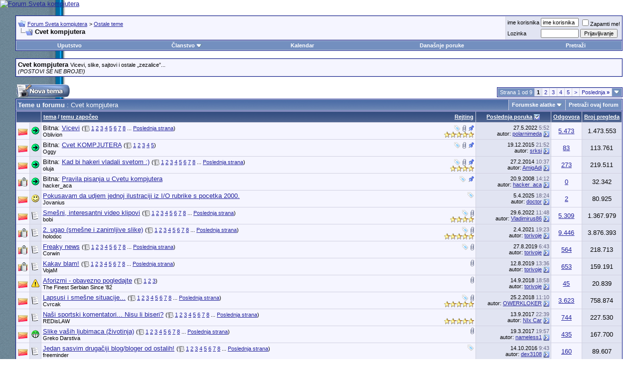

--- FILE ---
content_type: text/html; charset=windows-1250
request_url: https://www.sk.rs/forum/forumdisplay.php?s=b86eb8af76c12d54ea0dc83f54707661&f=38
body_size: 22358
content:
<!DOCTYPE html PUBLIC "-//W3C//DTD XHTML 1.0 Transitional//EN" "http://www.w3.org/TR/xhtml1/DTD/xhtml1-transitional.dtd">
<html xmlns="http://www.w3.org/1999/xhtml" dir="ltr" lang="sr">
<head>

<!-- Tapatalk Detect Start -->
<script type="text/javascript">
var tapatalk_iphone_msg = "This forum has an app for iPhone and iPod Touch! Click OK to learn more about Tapatalk.";
var tapatalk_iphone_url = "http://itunes.apple.com/us/app/tapatalk-forum-app/id307880732?mt=8";
var tapatalk_ipad_msg = "This forum has an app for iPad! Click OK to learn more about Tapatalk.";
var tapatalk_ipad_url = "http://itunes.apple.com/us/app/tapatalk-hd-for-ipad/id481579541?mt=8";
var tapatalk_kindle_msg = "This forum has an app for Kindle Fire! Click OK to learn more about Tapatalk.";
var tapatalk_kindle_url = "http://www.amazon.com/gp/mas/dl/android?p=com.quoord.tapatalkpro.activity";
var tapatalk_android_msg = "This forum has an app for Android. Click OK to learn more about Tapatalk.";
var tapatalk_android_url = "market://details?id=com.quoord.tapatalkpro.activity";
var tapatalk_chrome_enable = true;
var tapatalkdir = "mobiquo";
</script>
<script type="text/javascript" src="http://www.sk.rs/forum/mobiquo/tapatalkdetect.js"></script>
<!-- Tapatalk Detect End -->

<meta http-equiv="Content-Type" content="text/html; charset=windows-1250" />
<meta name="generator" content="vBulletin 3.8.7" />

<meta name="keywords" content="Cvet kompjutera, forum,bbs,discussion,bulletin board,computer,computer world,Svet kompjutera,magazine,casopis,časopis" />
<meta name="description" content="Vicevi, slike, sajtovi i ostale „zezalice”... (POSTOVI SE NE BROJE!)" />


<!-- CSS Stylesheet -->
<style type="text/css" id="vbulletin_css">
/**
* vBulletin 3.8.7 CSS
* Style: 'Default Style'; Style ID: 1
*/
@import url("clientscript/vbulletin_css/style-74f2ba78-00001.css");
</style>
<link rel="stylesheet" type="text/css" href="clientscript/vbulletin_important.css?v=387" />


<!-- / CSS Stylesheet -->

<script type="text/javascript" src="https://ajax.googleapis.com/ajax/libs/yui/2.9.0/build/yahoo-dom-event/yahoo-dom-event.js?v=387"></script>
<script type="text/javascript" src="https://ajax.googleapis.com/ajax/libs/yui/2.9.0/build/connection/connection-min.js?v=387"></script>
<script type="text/javascript">
<!--
var SESSIONURL = "s=3622806eadc3fb493541c84a8767d143&";
var SECURITYTOKEN = "guest";
var IMGDIR_MISC = "images/misc";
var vb_disable_ajax = parseInt("0", 10);
// -->
</script>
<script type="text/javascript" src="clientscript/vbulletin_global.js?v=387"></script>
<script type="text/javascript" src="clientscript/vbulletin_menu.js?v=387"></script>


	<link rel="alternate" type="application/rss+xml" title="Forum Sveta kompjutera RSS Feed" href="external.php?type=RSS2" />
	
		<link rel="alternate" type="application/rss+xml" title="Forum Sveta kompjutera - Cvet kompjutera - RSS Feed" href="external.php?type=RSS2&amp;forumids=38" />
	



<title>Cvet kompjutera - Forum Sveta kompjutera</title>

</head>
<body>
<!-- logo --> 
<a name="top"></a> 
<table border="0" width="100%" cellpadding="0" cellspacing="0" align="center"> 
<tr> 
	<td align="left"><a href="index.php?s=3622806eadc3fb493541c84a8767d143"><img src="../images/sk-back-top.gif" border="0" alt="Forum Sveta kompjutera" /></a></td>

<!-- NOVI BANER LEVI -->
<!--
    <td align="" id="header_center_cell" style="padding-right: .5em;"><a target="_blank" href="http://shop.gramno.com/shop/"><img src="../../images/ad-gramnoshop-468x60.png" border="0" alt="" width="468" height="60"></a></td>
-->
<!-- NOVI BANER LEVI -->
<!-- NOVI BANER DESNI -->
<td align="right" id="header_right_cell" style="padding-right: 2.5em;"><br><a target="_blank" href="https://www.asusplus.rs/rs/zenbook?utm_source=sk_forum&utm_medium=banner&utm_campaign=SK"><img src="../../images/ZenBook_series_728x90.jpg" border="0" alt="" width="728" height="90"></a></td>
<!-- NOVI BANER DESNI -->
</tr> 
</table> 
<!-- /logo --> 
 
<!-- content table --> 
<!-- open content container -->

<div align="center">
	<div class="page" style="width:96%; text-align:left">
		<div style="padding:0px 5px 0px 5px" align="left">
 
 
 
 

<br />

<!-- breadcrumb, login, pm info -->
<table class="tborder" cellpadding="3" cellspacing="1" border="0" width="100%" align="center">
<tr>
	<td class="alt1" width="100%">
		
			<table cellpadding="0" cellspacing="0" border="0">
			<tr valign="bottom">
				<td><a href="#" onclick="history.back(1); return false;"><img src="images/misc/navbits_start.gif" alt="Nazad" border="0" /></a></td>
				<td>&nbsp;</td>
				<td width="100%"><span class="navbar"><a href="index.php?s=3622806eadc3fb493541c84a8767d143" accesskey="1">Forum Sveta kompjutera</a></span> 
	<span class="navbar">&gt; <a href="forumdisplay.php?s=3622806eadc3fb493541c84a8767d143&amp;f=27">Ostale teme</a></span>

</td>
			</tr>
			<tr>
				<td class="navbar" style="font-size:10pt; padding-top:1px" colspan="3"><a href="/forum/forumdisplay.php?s=b86eb8af76c12d54ea0dc83f54707661&amp;f=38"><img class="inlineimg" src="images/misc/navbits_finallink_ltr.gif" alt="U&#269;itaj ponovo ovu stranu" border="0" /></a> <strong>
	Cvet kompjutera

</strong></td>
			</tr>
			</table>
		
	</td>

	<td class="alt2" nowrap="nowrap" style="padding:0px">
		<!-- login form -->
		<form action="login.php?do=login" method="post" onsubmit="md5hash(vb_login_password, vb_login_md5password, vb_login_md5password_utf, 0)">
		<script type="text/javascript" src="clientscript/vbulletin_md5.js?v=387"></script>
		<table cellpadding="0" cellspacing="3" border="0">
		<tr>
			<td class="smallfont" style="white-space: nowrap;"><label for="navbar_username">ime korisnika</label></td>
			<td><input type="text" class="bginput" style="font-size: 11px" name="vb_login_username" id="navbar_username" size="10" accesskey="u" tabindex="101" value="ime korisnika" onfocus="if (this.value == 'ime korisnika') this.value = '';" /></td>
			<td class="smallfont" nowrap="nowrap"><label for="cb_cookieuser_navbar"><input type="checkbox" name="cookieuser" value="1" tabindex="103" id="cb_cookieuser_navbar" accesskey="c" />Zapamti me!</label></td>
		</tr>
		<tr>
			<td class="smallfont"><label for="navbar_password">Lozinka</label></td>
			<td><input type="password" class="bginput" style="font-size: 11px" name="vb_login_password" id="navbar_password" size="10" tabindex="102" /></td>
			<td><input type="submit" class="button" value="Prijavljivanje" tabindex="104" title="Unesite ime i lozinku u polja za prijavljivanje, ili kliknite na dugme 'registracija' da otvorite sebi nalog." accesskey="s" /></td>
		</tr>
		</table>
		<input type="hidden" name="s" value="3622806eadc3fb493541c84a8767d143" />
		<input type="hidden" name="securitytoken" value="guest" />
		<input type="hidden" name="do" value="login" />
		<input type="hidden" name="vb_login_md5password" />
		<input type="hidden" name="vb_login_md5password_utf" />
		</form>
		<!-- / login form -->
	</td>

</tr>
</table>
<!-- / breadcrumb, login, pm info -->

<!-- nav buttons bar -->
<div class="tborder" style="padding:1px; border-top-width:0px">
	<table cellpadding="0" cellspacing="0" border="0" width="100%" align="center">
	<tr align="center">
		
		
		
		<td class="vbmenu_control"><a rel="help" href="faq.php?s=3622806eadc3fb493541c84a8767d143" accesskey="5">Uputstvo</a></td>
		
			<td class="vbmenu_control"><a id="community" href="/forum/forumdisplay.php?f=38&amp;nojs=1#community" rel="nofollow" accesskey="6">Članstvo</a> <script type="text/javascript"> vbmenu_register("community"); </script></td>
		
		<td class="vbmenu_control"><a href="calendar.php?s=3622806eadc3fb493541c84a8767d143">Kalendar</a></td>
		
			
				
				<td class="vbmenu_control"><a href="search.php?s=3622806eadc3fb493541c84a8767d143&amp;do=getdaily" accesskey="2">Dana&#353;nje poruke</a></td>
				
				<td class="vbmenu_control"><a id="navbar_search" href="search.php?s=3622806eadc3fb493541c84a8767d143" accesskey="4" rel="nofollow">Pretraži</a> </td>
			
			
		
		
		
		</tr>
	</table>
</div>
<!-- / nav buttons bar -->

<br />




	<table class="tborder" cellpadding="3" cellspacing="1" border="0" width="100%" align="center">
	<tr>
		<td class="alt1" width="100%"><strong>Cvet kompjutera</strong> <span class="smallfont">Vicevi, slike, sajtovi i ostale „zezalice”...<br /> <i>(POSTOVI SE NE BROJE!)</i></span></td>
	</tr>
	</table>
	<br />



<!-- NAVBAR POPUP MENUS -->

	
	<!-- community link menu -->
	<div class="vbmenu_popup" id="community_menu" style="display:none;margin-top:3px" align="left">
		<table cellpadding="4" cellspacing="1" border="0">
		<tr><td class="thead">Članstvo – linkovi</td></tr>
		
		
		
		
		
			<tr><td class="vbmenu_option"><a href="memberlist.php?s=3622806eadc3fb493541c84a8767d143">Spisak korisnika</a></td></tr>
		
		
		</table>
	</div>
	<!-- / community link menu -->
	
	
	
	<!-- header quick search form -->
	<div class="vbmenu_popup" id="navbar_search_menu" style="display:none;margin-top:3px" align="left">
		<table cellpadding="4" cellspacing="1" border="0">
		<tr>
			<td class="thead">Pretra&#382;i forume</td>
		</tr>
		<tr>
			<td class="vbmenu_option" title="nohilite">
				<form action="search.php?do=process" method="post">

					<input type="hidden" name="do" value="process" />
					<input type="hidden" name="quicksearch" value="1" />
					<input type="hidden" name="childforums" value="1" />
					<input type="hidden" name="exactname" value="1" />
					<input type="hidden" name="s" value="3622806eadc3fb493541c84a8767d143" />
					<input type="hidden" name="securitytoken" value="guest" />
					<div><input type="text" class="bginput" name="query" size="25" tabindex="1001" /><input type="submit" class="button" value="Uradi" tabindex="1004" /></div>
					<div style="margin-top:3px">
						<label for="rb_nb_sp0"><input type="radio" name="showposts" value="0" id="rb_nb_sp0" tabindex="1002" checked="checked" />Prikazuj teme</label>
						&nbsp;
						<label for="rb_nb_sp1"><input type="radio" name="showposts" value="1" id="rb_nb_sp1" tabindex="1003" />Prikazuj poruke</label>
					</div>
				</form>
			</td>
		</tr>
		
		<tr>
			<td class="vbmenu_option"><a href="tags.php?s=3622806eadc3fb493541c84a8767d143" rel="nofollow">Pretraga tagova</a></td>
		</tr>
		
		<tr>
			<td class="vbmenu_option"><a href="search.php?s=3622806eadc3fb493541c84a8767d143" accesskey="4" rel="nofollow">Napredna pretraga</a></td>
		</tr>
		<tr>
	<td class="vbmenu_option"><a href="post_thanks.php?s=3622806eadc3fb493541c84a8767d143&amp;do=findallthanks">Pronađi sve poruke sa zahvalnicom</a></td>
</tr>
		</table>
	</div>
	<!-- / header quick search form -->
	
	
	
<!-- / NAVBAR POPUP MENUS -->

<!-- PAGENAV POPUP -->
	<div class="vbmenu_popup" id="pagenav_menu" style="display:none">
		<table cellpadding="4" cellspacing="1" border="0">
		<tr>
			<td class="thead" nowrap="nowrap">Skok na stranu...</td>
		</tr>
		<tr>
			<td class="vbmenu_option" title="nohilite">
			<form action="index.php" method="get" onsubmit="return this.gotopage()" id="pagenav_form">
				<input type="text" class="bginput" id="pagenav_itxt" style="font-size:11px" size="4" />
				<input type="button" class="button" id="pagenav_ibtn" value="Uradi" />
			</form>
			</td>
		</tr>
		</table>
	</div>
<!-- / PAGENAV POPUP -->









<!-- threads list  -->

<form action="inlinemod.php?forumid=38" method="post" id="inlinemodform">
<input type="hidden" name="url" value="" />
<input type="hidden" name="s" value="3622806eadc3fb493541c84a8767d143" />
<input type="hidden" name="securitytoken" value="guest" />
<input type="hidden" name="forumid" value="38" />

<!-- controls above thread list -->
<table cellpadding="0" cellspacing="0" border="0" width="100%" style="margin-bottom:3px">
<tr valign="bottom">
	<td class="smallfont"><a href="newthread.php?s=3622806eadc3fb493541c84a8767d143&amp;do=newthread&amp;f=38" rel="nofollow"><img src="images/buttons-serbian-1/newthread.gif" alt="Postavi novu temu" border="0" /></a></td>
	<td align="right"><div class="pagenav" align="right">
<table class="tborder" cellpadding="3" cellspacing="1" border="0">
<tr>
	<td class="vbmenu_control" style="font-weight:normal">Strana 1 od 9</td>
	
	
		<td class="alt2"><span class="smallfont" title="Prikaz rezultata 1 do 30 od ukupno 268"><strong>1</strong></span></td>
 <td class="alt1"><a class="smallfont" href="forumdisplay.php?s=3622806eadc3fb493541c84a8767d143&amp;f=38&amp;order=desc&amp;page=2" title="Prikaz rezultata od 31 do 60 od ukupno 268">2</a></td><td class="alt1"><a class="smallfont" href="forumdisplay.php?s=3622806eadc3fb493541c84a8767d143&amp;f=38&amp;order=desc&amp;page=3" title="Prikaz rezultata od 61 do 90 od ukupno 268">3</a></td><td class="alt1"><a class="smallfont" href="forumdisplay.php?s=3622806eadc3fb493541c84a8767d143&amp;f=38&amp;order=desc&amp;page=4" title="Prikaz rezultata od 91 do 120 od ukupno 268">4</a></td><td class="alt1"><a class="smallfont" href="forumdisplay.php?s=3622806eadc3fb493541c84a8767d143&amp;f=38&amp;order=desc&amp;page=5" title="Prikaz rezultata od 121 do 150 od ukupno 268">5</a></td>
	<td class="alt1"><a rel="next" class="smallfont" href="forumdisplay.php?s=3622806eadc3fb493541c84a8767d143&amp;f=38&amp;order=desc&amp;page=2" title="Slede&#263;a strana - Rezultati od 31 do 60 od ukupno 268">&gt;</a></td>
	<td class="alt1" nowrap="nowrap"><a class="smallfont" href="forumdisplay.php?s=3622806eadc3fb493541c84a8767d143&amp;f=38&amp;order=desc&amp;page=9" title="Poslednja strana - Rezultati od 241 do 268 od ukupno 268">Poslednja <strong>&raquo;</strong></a></td>
	<td class="vbmenu_control" title="forumdisplay.php?s=3622806eadc3fb493541c84a8767d143&amp;f=38&amp;order=desc"><a name="PageNav"></a></td>
</tr>
</table>
</div></td>
</tr>
</table>
<!-- / controls above thread list -->
<table class="tborder" cellpadding="3" cellspacing="1" border="0" width="100%" align="center" style="border-bottom-width:0px">
<tr>
	<td class="tcat" width="100%">Teme u forumu<span class="normal"> : Cvet kompjutera</span></td>
	<td class="vbmenu_control" id="forumtools" nowrap="nowrap"><a href="/forum/forumdisplay.php?f=38&amp;nojs=1#goto_forumtools" rel="nofollow">Forumske alatke</a> <script type="text/javascript"> vbmenu_register("forumtools"); </script></td>
	
	<td class="vbmenu_control" id="forumsearch" nowrap="nowrap"><a href="search.php?s=3622806eadc3fb493541c84a8767d143&amp;f=38" rel="nofollow">Pretraži ovaj forum</a></td>
	
</tr>
</table>

<table class="tborder" cellpadding="3" cellspacing="1" border="0" width="100%" align="center" id="threadslist">
<tbody>

<tr>

	
		<td class="thead" colspan="2">&nbsp;</td>
	
	<td class="thead" width="100%">
		<span style="float:right"><a href="forumdisplay.php?s=3622806eadc3fb493541c84a8767d143&amp;f=38&amp;daysprune=-1&amp;order=desc&amp;sort=voteavg" rel="nofollow">Rejting</a> </span>
		<a href="forumdisplay.php?s=3622806eadc3fb493541c84a8767d143&amp;f=38&amp;daysprune=-1&amp;order=asc&amp;sort=title" rel="nofollow">tema</a>  /
		<a href="forumdisplay.php?s=3622806eadc3fb493541c84a8767d143&amp;f=38&amp;daysprune=-1&amp;order=asc&amp;sort=postusername" rel="nofollow">temu započeo</a> 
	</td>
	<td class="thead" width="150" align="center" nowrap="nowrap"><span style="white-space:nowrap"><a href="forumdisplay.php?s=3622806eadc3fb493541c84a8767d143&amp;f=38&amp;daysprune=-1&amp;order=desc&amp;sort=lastpost" rel="nofollow">Poslednja poruka</a> <a href="forumdisplay.php?s=3622806eadc3fb493541c84a8767d143&amp;f=38&amp;daysprune=-1&amp;order=asc&amp;sort=lastpost&amp;pp=30&amp;page=1" rel="nofollow"><img class="inlineimg" src="images/buttons-serbian-1/sortasc.gif" alt="Obrni redosled sortiranja" border="0" /></a></span></td>
	<td class="thead" align="center" nowrap="nowrap"><span style="white-space:nowrap"><a href="forumdisplay.php?s=3622806eadc3fb493541c84a8767d143&amp;f=38&amp;daysprune=-1&amp;order=desc&amp;sort=replycount" rel="nofollow">Odgovora</a> </span></td>
	<td class="thead" align="center" nowrap="nowrap"><span style="white-space:nowrap"><a href="forumdisplay.php?s=3622806eadc3fb493541c84a8767d143&amp;f=38&amp;daysprune=-1&amp;order=desc&amp;sort=views" rel="nofollow">Broj pregleda</a> </span></td>

	

</tr>
</tbody>


	<!-- show threads -->
	<tbody id="threadbits_forum_38">
	
	<tr>
	<td class="alt1" id="td_threadstatusicon_840">
		
		<img src="images/statusicon/thread_hot.gif" id="thread_statusicon_840" alt="" border="" />
	</td>
	
		<td class="alt2"><img src="images/icons/icon2.gif" alt="Arrow" border="0" /></td>
	

	<td class="alt1" id="td_threadtitle_840" title="Vicevi.co.yu 
Nash najbolji vic-sajt :D">

		
		<div>
			
				<span style="float:right">
					 <img class="inlineimg" src="images/misc/tag.png" alt="jokes, vicevi, zabava" /> 
					
					
					
					 <a href="#" onclick="attachments(840); return false"> <img class="inlineimg" src="images/misc/paperclip.gif" border="0" alt="29 priloženi(h) fajl(ova)" /></a> 
					
					 <img class="inlineimg" src="images/misc/sticky.gif" alt="Bitna tema" /> 
				</span>
			
			
			
			Bitna: 
			
			
			<a href="showthread.php?s=3622806eadc3fb493541c84a8767d143&amp;t=840" id="thread_title_840">Vicevi</a>
			<span class="smallfont" style="white-space:nowrap">(<img class="inlineimg" src="images/misc/multipage.gif" alt="Tema na vi&#353;e strana" border="0" />  <a href="showthread.php?s=3622806eadc3fb493541c84a8767d143&amp;t=840">1</a> <a href="showthread.php?s=3622806eadc3fb493541c84a8767d143&amp;t=840&amp;page=2">2</a> <a href="showthread.php?s=3622806eadc3fb493541c84a8767d143&amp;t=840&amp;page=3">3</a> <a href="showthread.php?s=3622806eadc3fb493541c84a8767d143&amp;t=840&amp;page=4">4</a> <a href="showthread.php?s=3622806eadc3fb493541c84a8767d143&amp;t=840&amp;page=5">5</a> <a href="showthread.php?s=3622806eadc3fb493541c84a8767d143&amp;t=840&amp;page=6">6</a> <a href="showthread.php?s=3622806eadc3fb493541c84a8767d143&amp;t=840&amp;page=7">7</a> <a href="showthread.php?s=3622806eadc3fb493541c84a8767d143&amp;t=840&amp;page=8">8</a> ... <a href="showthread.php?s=3622806eadc3fb493541c84a8767d143&amp;t=840&amp;page=274">Poslednja strana</a>)</span>
		</div>

		

		<div class="smallfont">
			<span style="float:right"><img class="inlineimg" src="images/rating/rating_5.gif" border="0" alt="Rejting teme: glasova - 64, prosečna ocena 4,75." /></span>
			
				<span style="cursor:pointer" onclick="window.open('member.php?s=3622806eadc3fb493541c84a8767d143&amp;u=972', '_self')">Oblivion</span>
			
		</div>

		

	</td>

	
	<td class="alt2" title="Odgovoreno: 5.473 puta, čitano: 1.473.553 puta">
		<div class="smallfont" style="text-align:right; white-space:nowrap">
			27.5.2022 <span class="time">5:52</span><br />
			autor: <a href="member.php?s=3622806eadc3fb493541c84a8767d143&amp;find=lastposter&amp;t=840" rel="nofollow">polarnimeda</a>  <a href="showthread.php?s=3622806eadc3fb493541c84a8767d143&amp;p=2281031#post2281031"><img class="inlineimg" src="images/buttons-serbian-1/lastpost.gif" alt="Pre&#273;i na poslednju poruku" border="0" /></a>
		</div>
	</td>
	

	
		<td class="alt1" align="center"><a href="misc.php?do=whoposted&amp;t=840" onclick="who(840); return false;">5.473</a></td>
		<td class="alt2" align="center">1.473.553</td>

		
	

	
</tr><tr>
	<td class="alt1" id="td_threadstatusicon_306">
		
		<img src="images/statusicon/thread_hot.gif" id="thread_statusicon_306" alt="" border="" />
	</td>
	
		<td class="alt2"><img src="images/icons/icon2.gif" alt="Arrow" border="0" /></td>
	

	<td class="alt1" id="td_threadtitle_306" title="Pa kada se sekcija foruma vec ovako zove, ko od clanova pamti izlazenje ove rubrike? Tj. kojih od tekstova iz te rubrike su vam se najvise dopali i nasmejali vas? 
 
Trenutno mi na pamet padaju 2 teme: 
 
Prva je igra sa vise zavrsetaka, u kojoj kao mladi igrac morate plasirati svoju low-budget...">

		
		<div>
			
				<span style="float:right">
					 <img class="inlineimg" src="images/misc/tag.png" alt="cvet kompjutera" /> 
					
					
					
					 <a href="#" onclick="attachments(306); return false"> <img class="inlineimg" src="images/misc/paperclip.gif" border="0" alt="2 priloženi(h) fajl(ova)" /></a> 
					
					 <img class="inlineimg" src="images/misc/sticky.gif" alt="Bitna tema" /> 
				</span>
			
			
			
			Bitna: 
			
			
			<a href="showthread.php?s=3622806eadc3fb493541c84a8767d143&amp;t=306" id="thread_title_306">Cvet KOMPJUTERA</a>
			<span class="smallfont" style="white-space:nowrap">(<img class="inlineimg" src="images/misc/multipage.gif" alt="Tema na vi&#353;e strana" border="0" />  <a href="showthread.php?s=3622806eadc3fb493541c84a8767d143&amp;t=306">1</a> <a href="showthread.php?s=3622806eadc3fb493541c84a8767d143&amp;t=306&amp;page=2">2</a> <a href="showthread.php?s=3622806eadc3fb493541c84a8767d143&amp;t=306&amp;page=3">3</a> <a href="showthread.php?s=3622806eadc3fb493541c84a8767d143&amp;t=306&amp;page=4">4</a> <a href="showthread.php?s=3622806eadc3fb493541c84a8767d143&amp;t=306&amp;page=5">5</a>)</span>
		</div>

		

		<div class="smallfont">
			
			
				<span style="cursor:pointer" onclick="window.open('member.php?s=3622806eadc3fb493541c84a8767d143&amp;u=113', '_self')">Oggy</span>
			
		</div>

		

	</td>

	
	<td class="alt2" title="Odgovoreno: 83 puta, čitano: 113.761 puta">
		<div class="smallfont" style="text-align:right; white-space:nowrap">
			19.12.2015 <span class="time">21:52</span><br />
			autor: <a href="member.php?s=3622806eadc3fb493541c84a8767d143&amp;find=lastposter&amp;t=306" rel="nofollow">srksi</a>  <a href="showthread.php?s=3622806eadc3fb493541c84a8767d143&amp;p=2043891#post2043891"><img class="inlineimg" src="images/buttons-serbian-1/lastpost.gif" alt="Pre&#273;i na poslednju poruku" border="0" /></a>
		</div>
	</td>
	

	
		<td class="alt1" align="center"><a href="misc.php?do=whoposted&amp;t=306" onclick="who(306); return false;">83</a></td>
		<td class="alt2" align="center">113.761</td>

		
	

	
</tr><tr>
	<td class="alt1" id="td_threadstatusicon_991">
		
		<img src="images/statusicon/thread_hot.gif" id="thread_statusicon_991" alt="" border="" />
	</td>
	
		<td class="alt2"><img src="images/icons/icon2.gif" alt="Arrow" border="0" /></td>
	

	<td class="alt1" id="td_threadtitle_991" title="......">

		
		<div>
			
				<span style="float:right">
					 <img class="inlineimg" src="images/misc/tag.png" alt="funny pictures, smešne slike" /> 
					
					
					
					 <a href="#" onclick="attachments(991); return false"> <img class="inlineimg" src="images/misc/paperclip.gif" border="0" alt="36 priloženi(h) fajl(ova)" /></a> 
					
					 <img class="inlineimg" src="images/misc/sticky.gif" alt="Bitna tema" /> 
				</span>
			
			
			
			Bitna: 
			
			
			<a href="showthread.php?s=3622806eadc3fb493541c84a8767d143&amp;t=991" id="thread_title_991">Kad bi hakeri vladali svetom  :)</a>
			<span class="smallfont" style="white-space:nowrap">(<img class="inlineimg" src="images/misc/multipage.gif" alt="Tema na vi&#353;e strana" border="0" />  <a href="showthread.php?s=3622806eadc3fb493541c84a8767d143&amp;t=991">1</a> <a href="showthread.php?s=3622806eadc3fb493541c84a8767d143&amp;t=991&amp;page=2">2</a> <a href="showthread.php?s=3622806eadc3fb493541c84a8767d143&amp;t=991&amp;page=3">3</a> <a href="showthread.php?s=3622806eadc3fb493541c84a8767d143&amp;t=991&amp;page=4">4</a> <a href="showthread.php?s=3622806eadc3fb493541c84a8767d143&amp;t=991&amp;page=5">5</a> <a href="showthread.php?s=3622806eadc3fb493541c84a8767d143&amp;t=991&amp;page=6">6</a> <a href="showthread.php?s=3622806eadc3fb493541c84a8767d143&amp;t=991&amp;page=7">7</a> <a href="showthread.php?s=3622806eadc3fb493541c84a8767d143&amp;t=991&amp;page=8">8</a> ... <a href="showthread.php?s=3622806eadc3fb493541c84a8767d143&amp;t=991&amp;page=14">Poslednja strana</a>)</span>
		</div>

		

		<div class="smallfont">
			<span style="float:right"><img class="inlineimg" src="images/rating/rating_4.gif" border="0" alt="Rejting teme: glasova - 7, prosečna ocena 3,71." /></span>
			
				<span style="cursor:pointer" onclick="window.open('member.php?s=3622806eadc3fb493541c84a8767d143&amp;u=2', '_self')">oluja</span>
			
		</div>

		

	</td>

	
	<td class="alt2" title="Odgovoreno: 273 puta, čitano: 219.511 puta">
		<div class="smallfont" style="text-align:right; white-space:nowrap">
			27.2.2014 <span class="time">10:37</span><br />
			autor: <a href="member.php?s=3622806eadc3fb493541c84a8767d143&amp;find=lastposter&amp;t=991" rel="nofollow">AmigAdi</a>  <a href="showthread.php?s=3622806eadc3fb493541c84a8767d143&amp;p=1854044#post1854044"><img class="inlineimg" src="images/buttons-serbian-1/lastpost.gif" alt="Pre&#273;i na poslednju poruku" border="0" /></a>
		</div>
	</td>
	

	
		<td class="alt1" align="center"><a href="misc.php?do=whoposted&amp;t=991" onclick="who(991); return false;">273</a></td>
		<td class="alt2" align="center">219.511</td>

		
	

	
</tr><tr>
	<td class="alt1" id="td_threadstatusicon_34504">
		
		<img src="images/statusicon/thread_hot_lock.gif" id="thread_statusicon_34504" alt="" border="" />
	</td>
	
		<td class="alt2"><img src="images/icons/icon2.gif" alt="Arrow" border="0" /></td>
	

	<td class="alt1" id="td_threadtitle_34504" title="Da ne bih počeo sa nekim dosadnim uvodom odmah ću preći na stvar. :) Pomenuću samo najpopularnije teme u ovom delu foruma. Ukoliko bude potrebe za bilo kakvim ažuriranjem pravila, pročitaćete o tome u ovoj temi. 
 
 
Vicevi 
 
Sve viceve koje napišete u ovoj temi a već su bili biće obrisani. Jeste...">

		
		<div>
			
				<span style="float:right">
					 <img class="inlineimg" src="images/misc/tag.png" alt="pravila, pravila pisanja" /> 
					
					
					
					
					
					 <img class="inlineimg" src="images/misc/sticky.gif" alt="Bitna tema" /> 
				</span>
			
			
			
			Bitna: 
			
			
			<a href="showthread.php?s=3622806eadc3fb493541c84a8767d143&amp;t=34504" id="thread_title_34504">Pravila pisanja u Cvetu kompjutera</a>
			
		</div>

		

		<div class="smallfont">
			
			
				<span style="cursor:pointer" onclick="window.open('member.php?s=3622806eadc3fb493541c84a8767d143&amp;u=415', '_self')">hacker_aca</span>
			
		</div>

		

	</td>

	
	<td class="alt2" title="Odgovoreno: 0 puta, čitano: 32.342 puta">
		<div class="smallfont" style="text-align:right; white-space:nowrap">
			20.9.2008 <span class="time">14:12</span><br />
			autor: <a href="member.php?s=3622806eadc3fb493541c84a8767d143&amp;find=lastposter&amp;t=34504" rel="nofollow">hacker_aca</a>  <a href="showthread.php?s=3622806eadc3fb493541c84a8767d143&amp;p=611641#post611641"><img class="inlineimg" src="images/buttons-serbian-1/lastpost.gif" alt="Pre&#273;i na poslednju poruku" border="0" /></a>
		</div>
	</td>
	

	
		<td class="alt1" align="center"><a href="misc.php?do=whoposted&amp;t=34504" onclick="who(34504); return false;">0</a></td>
		<td class="alt2" align="center">32.342</td>

		
	

	
</tr>
	
	<tr>
	<td class="alt1" id="td_threadstatusicon_111579">
		
		<img src="images/statusicon/thread_hot.gif" id="thread_statusicon_111579" alt="" border="" />
	</td>
	
		<td class="alt2"><img src="images/icons/icon7.gif" alt="Smile" border="0" /></td>
	

	<td class="alt1" id="td_threadtitle_111579" title="Pozdrav svima, 
nadam se da sam na pravom mestu sa ovom temom. Pokušavam da udjem u trag malojilustraciji iz I/O rubrike koja mi je ostala urezana u mozak otkako sam je prvi put video. Radi se štosu ilustrovanom apropo odgovora na pitanje, zašto jedan čitalac ne može da pečuje (patch) odredjenu...">

		
		<div>
			
				<span style="float:right">
					 <img class="inlineimg" src="images/misc/tag.png" alt="crack, i/o, ilustracija, patch, srpski" /> 
					
					
					
					
					
					
				</span>
			
			
			
			
			
			
			<a href="showthread.php?s=3622806eadc3fb493541c84a8767d143&amp;t=111579" id="thread_title_111579">Pokusavam da udjem jednoj ilustraciji iz I/O rubrike s pocetka 2000.</a>
			
		</div>

		

		<div class="smallfont">
			
			
				<span style="cursor:pointer" onclick="window.open('member.php?s=3622806eadc3fb493541c84a8767d143&amp;u=15420', '_self')">Jovanius</span>
			
		</div>

		

	</td>

	
	<td class="alt2" title="Odgovoreno: 2 puta, čitano: 80.925 puta">
		<div class="smallfont" style="text-align:right; white-space:nowrap">
			5.4.2025 <span class="time">18:24</span><br />
			autor: <a href="member.php?s=3622806eadc3fb493541c84a8767d143&amp;find=lastposter&amp;t=111579" rel="nofollow">doctor</a>  <a href="showthread.php?s=3622806eadc3fb493541c84a8767d143&amp;p=2311299#post2311299"><img class="inlineimg" src="images/buttons-serbian-1/lastpost.gif" alt="Pre&#273;i na poslednju poruku" border="0" /></a>
		</div>
	</td>
	

	
		<td class="alt1" align="center"><a href="misc.php?do=whoposted&amp;t=111579" onclick="who(111579); return false;">2</a></td>
		<td class="alt2" align="center">80.925</td>

		
	

	
</tr><tr>
	<td class="alt1" id="td_threadstatusicon_14213">
		
		<img src="images/statusicon/thread_hot.gif" id="thread_statusicon_14213" alt="" border="" />
	</td>
	
		<td class="alt2"><img src="images/icons/icon1.gif" alt="" border="0" /></td>
	

	<td class="alt1" id="td_threadtitle_14213" title="Sad videh na threedy forumu... hteo sam da umrem od smeha. :rofl:  
What a funny voice. :) 
 
http://www.youtube.com/watch?v=-O_h6N2Qms4">

		
		<div>
			
				<span style="float:right">
					 <img class="inlineimg" src="images/misc/tag.png" alt="&#1074;&#1080;&#1076;&#1077;&#1086; &#1082;&#1083;&#1080;&#1087;&#1086;&#1074;&#1080;, &#1082;&#1083;&#1080;&#1087;&#1086;&#1074;&#1080;, &#1089;&#1084;&#1077;&#1096;&#1085;&#1080; &#1082;&#1083;&#1080;&#1087;&#1086;&#1074;&#1080;, fun, klipovi, smesni klipovi, smešni klipovi, video klipovi, youtube" /> 
					
					
					
					 <a href="#" onclick="attachments(14213); return false"> <img class="inlineimg" src="images/misc/paperclip.gif" border="0" alt="5 priloženi(h) fajl(ova)" /></a> 
					
					
				</span>
			
			
			
			
			
			
			<a href="showthread.php?s=3622806eadc3fb493541c84a8767d143&amp;t=14213" id="thread_title_14213">Smešni, interesantni video klipovi</a>
			<span class="smallfont" style="white-space:nowrap">(<img class="inlineimg" src="images/misc/multipage.gif" alt="Tema na vi&#353;e strana" border="0" />  <a href="showthread.php?s=3622806eadc3fb493541c84a8767d143&amp;t=14213">1</a> <a href="showthread.php?s=3622806eadc3fb493541c84a8767d143&amp;t=14213&amp;page=2">2</a> <a href="showthread.php?s=3622806eadc3fb493541c84a8767d143&amp;t=14213&amp;page=3">3</a> <a href="showthread.php?s=3622806eadc3fb493541c84a8767d143&amp;t=14213&amp;page=4">4</a> <a href="showthread.php?s=3622806eadc3fb493541c84a8767d143&amp;t=14213&amp;page=5">5</a> <a href="showthread.php?s=3622806eadc3fb493541c84a8767d143&amp;t=14213&amp;page=6">6</a> <a href="showthread.php?s=3622806eadc3fb493541c84a8767d143&amp;t=14213&amp;page=7">7</a> <a href="showthread.php?s=3622806eadc3fb493541c84a8767d143&amp;t=14213&amp;page=8">8</a> ... <a href="showthread.php?s=3622806eadc3fb493541c84a8767d143&amp;t=14213&amp;page=266">Poslednja strana</a>)</span>
		</div>

		

		<div class="smallfont">
			<span style="float:right"><img class="inlineimg" src="images/rating/rating_4.gif" border="0" alt="Rejting teme: glasova - 14, prosečna ocena 4,29." /></span>
			
				<span style="cursor:pointer" onclick="window.open('member.php?s=3622806eadc3fb493541c84a8767d143&amp;u=294', '_self')">bobi</span>
			
		</div>

		

	</td>

	
	<td class="alt2" title="Odgovoreno: 5.309 puta, čitano: 1.367.979 puta">
		<div class="smallfont" style="text-align:right; white-space:nowrap">
			29.6.2022 <span class="time">11:48</span><br />
			autor: <a href="member.php?s=3622806eadc3fb493541c84a8767d143&amp;find=lastposter&amp;t=14213" rel="nofollow">Vladimirus86</a>  <a href="showthread.php?s=3622806eadc3fb493541c84a8767d143&amp;p=2282441#post2282441"><img class="inlineimg" src="images/buttons-serbian-1/lastpost.gif" alt="Pre&#273;i na poslednju poruku" border="0" /></a>
		</div>
	</td>
	

	
		<td class="alt1" align="center"><a href="misc.php?do=whoposted&amp;t=14213" onclick="who(14213); return false;">5.309</a></td>
		<td class="alt2" align="center">1.367.979</td>

		
	

	
</tr><tr>
	<td class="alt1" id="td_threadstatusicon_11434">
		
		<img src="images/statusicon/thread_hot_lock.gif" id="thread_statusicon_11434" alt="" border="" />
	</td>
	
		<td class="alt2"><img src="images/icons/icon1.gif" alt="" border="0" /></td>
	

	<td class="alt1" id="td_threadtitle_11434" title="Stvarno sam se ubio pokušavajući da nađem gde u ovom delu foruma postavljate smešne slike i slične zezalice a najbliže što sam mogao da nađem je ova tema. 
Sad, da ne bih otvarao novu temu samo zbog priloga koji šaljem neka bude ovde pa kolege kad naletite a vi premestite gde msilite da treba da...">

		
		<div>
			
				<span style="float:right">
					 <img class="inlineimg" src="images/misc/tag.png" alt="fun, humor, lol, pictures, rofl, slike, smesne, smesne slike, smešne, smešne slike" /> 
					
					
					
					 <a href="#" onclick="attachments(11434); return false"> <img class="inlineimg" src="images/misc/paperclip.gif" border="0" alt="1989 priloženi(h) fajl(ova)" /></a> 
					
					
				</span>
			
			
			
			
			
			
			<a href="showthread.php?s=3622806eadc3fb493541c84a8767d143&amp;t=11434" id="thread_title_11434">2. ugao (smešne i zanimljive slike)</a>
			<span class="smallfont" style="white-space:nowrap">(<img class="inlineimg" src="images/misc/multipage.gif" alt="Tema na vi&#353;e strana" border="0" />  <a href="showthread.php?s=3622806eadc3fb493541c84a8767d143&amp;t=11434">1</a> <a href="showthread.php?s=3622806eadc3fb493541c84a8767d143&amp;t=11434&amp;page=2">2</a> <a href="showthread.php?s=3622806eadc3fb493541c84a8767d143&amp;t=11434&amp;page=3">3</a> <a href="showthread.php?s=3622806eadc3fb493541c84a8767d143&amp;t=11434&amp;page=4">4</a> <a href="showthread.php?s=3622806eadc3fb493541c84a8767d143&amp;t=11434&amp;page=5">5</a> <a href="showthread.php?s=3622806eadc3fb493541c84a8767d143&amp;t=11434&amp;page=6">6</a> <a href="showthread.php?s=3622806eadc3fb493541c84a8767d143&amp;t=11434&amp;page=7">7</a> <a href="showthread.php?s=3622806eadc3fb493541c84a8767d143&amp;t=11434&amp;page=8">8</a> ... <a href="showthread.php?s=3622806eadc3fb493541c84a8767d143&amp;t=11434&amp;page=473">Poslednja strana</a>)</span>
		</div>

		

		<div class="smallfont">
			<span style="float:right"><img class="inlineimg" src="images/rating/rating_5.gif" border="0" alt="Rejting teme: glasova - 36, prosečna ocena 4,81." /></span>
			
				<span style="cursor:pointer" onclick="window.open('member.php?s=3622806eadc3fb493541c84a8767d143&amp;u=838', '_self')">holodoc</span>
			
		</div>

		

	</td>

	
	<td class="alt2" title="Odgovoreno: 9.446 puta, čitano: 3.876.393 puta">
		<div class="smallfont" style="text-align:right; white-space:nowrap">
			2.4.2021 <span class="time">19:23</span><br />
			autor: <a href="member.php?s=3622806eadc3fb493541c84a8767d143&amp;find=lastposter&amp;t=11434" rel="nofollow">torivoje</a>  <a href="showthread.php?s=3622806eadc3fb493541c84a8767d143&amp;p=2263422#post2263422"><img class="inlineimg" src="images/buttons-serbian-1/lastpost.gif" alt="Pre&#273;i na poslednju poruku" border="0" /></a>
		</div>
	</td>
	

	
		<td class="alt1" align="center"><a href="misc.php?do=whoposted&amp;t=11434" onclick="who(11434); return false;">9.446</a></td>
		<td class="alt2" align="center">3.876.393</td>

		
	

	
</tr><tr>
	<td class="alt1" id="td_threadstatusicon_20546">
		
		<img src="images/statusicon/thread_hot_lock.gif" id="thread_statusicon_20546" alt="" border="" />
	</td>
	
		<td class="alt2"><img src="images/icons/icon1.gif" alt="" border="0" /></td>
	

	<td class="alt1" id="td_threadtitle_20546" title="Pade mi na pamet da bi mogli  da otvorimo temu sa &quot;pomalo&quot; čudnim vijestima iz cijelog svijeta. Da počnem sa ovim: 
 
http://news.bbc.co.uk/1/hi/world/americas/7019998.stm  
 
http://www.cafemontenegro.cg.yu/index.php?group=32&amp;news=3499">

		
		<div>
			
				<span style="float:right">
					 <img class="inlineimg" src="images/misc/tag.png" alt="news, vesti" /> 
					
					
					
					 <a href="#" onclick="attachments(20546); return false"> <img class="inlineimg" src="images/misc/paperclip.gif" border="0" alt="8 priloženi(h) fajl(ova)" /></a> 
					
					
				</span>
			
			
			
			
			
			
			<a href="showthread.php?s=3622806eadc3fb493541c84a8767d143&amp;t=20546" id="thread_title_20546">Freaky news</a>
			<span class="smallfont" style="white-space:nowrap">(<img class="inlineimg" src="images/misc/multipage.gif" alt="Tema na vi&#353;e strana" border="0" />  <a href="showthread.php?s=3622806eadc3fb493541c84a8767d143&amp;t=20546">1</a> <a href="showthread.php?s=3622806eadc3fb493541c84a8767d143&amp;t=20546&amp;page=2">2</a> <a href="showthread.php?s=3622806eadc3fb493541c84a8767d143&amp;t=20546&amp;page=3">3</a> <a href="showthread.php?s=3622806eadc3fb493541c84a8767d143&amp;t=20546&amp;page=4">4</a> <a href="showthread.php?s=3622806eadc3fb493541c84a8767d143&amp;t=20546&amp;page=5">5</a> <a href="showthread.php?s=3622806eadc3fb493541c84a8767d143&amp;t=20546&amp;page=6">6</a> <a href="showthread.php?s=3622806eadc3fb493541c84a8767d143&amp;t=20546&amp;page=7">7</a> <a href="showthread.php?s=3622806eadc3fb493541c84a8767d143&amp;t=20546&amp;page=8">8</a> ... <a href="showthread.php?s=3622806eadc3fb493541c84a8767d143&amp;t=20546&amp;page=29">Poslednja strana</a>)</span>
		</div>

		

		<div class="smallfont">
			
			
				<span style="cursor:pointer" onclick="window.open('member.php?s=3622806eadc3fb493541c84a8767d143&amp;u=1847', '_self')">Corwin</span>
			
		</div>

		

	</td>

	
	<td class="alt2" title="Odgovoreno: 564 puta, čitano: 218.713 puta">
		<div class="smallfont" style="text-align:right; white-space:nowrap">
			27.8.2019 <span class="time">6:43</span><br />
			autor: <a href="member.php?s=3622806eadc3fb493541c84a8767d143&amp;find=lastposter&amp;t=20546" rel="nofollow">torivoje</a>  <a href="showthread.php?s=3622806eadc3fb493541c84a8767d143&amp;p=2217362#post2217362"><img class="inlineimg" src="images/buttons-serbian-1/lastpost.gif" alt="Pre&#273;i na poslednju poruku" border="0" /></a>
		</div>
	</td>
	

	
		<td class="alt1" align="center"><a href="misc.php?do=whoposted&amp;t=20546" onclick="who(20546); return false;">564</a></td>
		<td class="alt2" align="center">218.713</td>

		
	

	
</tr><tr>
	<td class="alt1" id="td_threadstatusicon_70225">
		
		<img src="images/statusicon/thread_hot_lock.gif" id="thread_statusicon_70225" alt="" border="" />
	</td>
	
		<td class="alt2"><img src="images/icons/icon1.gif" alt="" border="0" /></td>
	

	<td class="alt1" id="td_threadtitle_70225" title="http://beograd.vtk.jt.rs/">

		
		<div>
			
				<span style="float:right">
					
					
					
					
					 <a href="#" onclick="attachments(70225); return false"> <img class="inlineimg" src="images/misc/paperclip.gif" border="0" alt="10 priloženi(h) fajl(ova)" /></a> 
					
					
				</span>
			
			
			
			
			
			
			<a href="showthread.php?s=3622806eadc3fb493541c84a8767d143&amp;t=70225" id="thread_title_70225">Kakav blam!</a>
			<span class="smallfont" style="white-space:nowrap">(<img class="inlineimg" src="images/misc/multipage.gif" alt="Tema na vi&#353;e strana" border="0" />  <a href="showthread.php?s=3622806eadc3fb493541c84a8767d143&amp;t=70225">1</a> <a href="showthread.php?s=3622806eadc3fb493541c84a8767d143&amp;t=70225&amp;page=2">2</a> <a href="showthread.php?s=3622806eadc3fb493541c84a8767d143&amp;t=70225&amp;page=3">3</a> <a href="showthread.php?s=3622806eadc3fb493541c84a8767d143&amp;t=70225&amp;page=4">4</a> <a href="showthread.php?s=3622806eadc3fb493541c84a8767d143&amp;t=70225&amp;page=5">5</a> <a href="showthread.php?s=3622806eadc3fb493541c84a8767d143&amp;t=70225&amp;page=6">6</a> <a href="showthread.php?s=3622806eadc3fb493541c84a8767d143&amp;t=70225&amp;page=7">7</a> <a href="showthread.php?s=3622806eadc3fb493541c84a8767d143&amp;t=70225&amp;page=8">8</a> ... <a href="showthread.php?s=3622806eadc3fb493541c84a8767d143&amp;t=70225&amp;page=33">Poslednja strana</a>)</span>
		</div>

		

		<div class="smallfont">
			
			
				<span style="cursor:pointer" onclick="window.open('member.php?s=3622806eadc3fb493541c84a8767d143&amp;u=3', '_self')">VojaM</span>
			
		</div>

		

	</td>

	
	<td class="alt2" title="Odgovoreno: 653 puta, čitano: 159.191 puta">
		<div class="smallfont" style="text-align:right; white-space:nowrap">
			12.8.2019 <span class="time">13:36</span><br />
			autor: <a href="member.php?s=3622806eadc3fb493541c84a8767d143&amp;find=lastposter&amp;t=70225" rel="nofollow">torivoje</a>  <a href="showthread.php?s=3622806eadc3fb493541c84a8767d143&amp;p=2216558#post2216558"><img class="inlineimg" src="images/buttons-serbian-1/lastpost.gif" alt="Pre&#273;i na poslednju poruku" border="0" /></a>
		</div>
	</td>
	

	
		<td class="alt1" align="center"><a href="misc.php?do=whoposted&amp;t=70225" onclick="who(70225); return false;">653</a></td>
		<td class="alt2" align="center">159.191</td>

		
	

	
</tr><tr>
	<td class="alt1" id="td_threadstatusicon_2747">
		
		<img src="images/statusicon/thread_hot.gif" id="thread_statusicon_2747" alt="" border="" />
	</td>
	
		<td class="alt2"><img src="images/icons/icon4.gif" alt="Exclamation" border="0" /></td>
	

	<td class="alt1" id="td_threadtitle_2747" title="kao veliki ljubitelj aforizama, vec izvesno vreme skupljam iste i pravim jednu kolekciju. Sve sto sam do sada skupio nalazi se u ovom fajlu. 
Pogledajte, necete zazaliti! 
evo nekih primera: 
--------------- 
Kod nas školovanje nije samo besplatno 
već i uzaludno. 
--------------- 
I u ovom veku...">

		
		<div>
			
				<span style="float:right">
					
					
					
					
					 <a href="#" onclick="attachments(2747); return false"> <img class="inlineimg" src="images/misc/paperclip.gif" border="0" alt="3 priloženi(h) fajl(ova)" /></a> 
					
					
				</span>
			
			
			
			
			
			
			<a href="showthread.php?s=3622806eadc3fb493541c84a8767d143&amp;t=2747" id="thread_title_2747">Aforizmi - obavezno pogledajte</a>
			<span class="smallfont" style="white-space:nowrap">(<img class="inlineimg" src="images/misc/multipage.gif" alt="Tema na vi&#353;e strana" border="0" />  <a href="showthread.php?s=3622806eadc3fb493541c84a8767d143&amp;t=2747">1</a> <a href="showthread.php?s=3622806eadc3fb493541c84a8767d143&amp;t=2747&amp;page=2">2</a> <a href="showthread.php?s=3622806eadc3fb493541c84a8767d143&amp;t=2747&amp;page=3">3</a>)</span>
		</div>

		

		<div class="smallfont">
			
			
				<span style="cursor:pointer" onclick="window.open('member.php?s=3622806eadc3fb493541c84a8767d143&amp;u=1263', '_self')">The Finest Serbian Since '82</span>
			
		</div>

		

	</td>

	
	<td class="alt2" title="Odgovoreno: 45 puta, čitano: 20.839 puta">
		<div class="smallfont" style="text-align:right; white-space:nowrap">
			14.9.2018 <span class="time">18:58</span><br />
			autor: <a href="member.php?s=3622806eadc3fb493541c84a8767d143&amp;find=lastposter&amp;t=2747" rel="nofollow">torivoje</a>  <a href="showthread.php?s=3622806eadc3fb493541c84a8767d143&amp;p=2191546#post2191546"><img class="inlineimg" src="images/buttons-serbian-1/lastpost.gif" alt="Pre&#273;i na poslednju poruku" border="0" /></a>
		</div>
	</td>
	

	
		<td class="alt1" align="center"><a href="misc.php?do=whoposted&amp;t=2747" onclick="who(2747); return false;">45</a></td>
		<td class="alt2" align="center">20.839</td>

		
	

	
</tr><tr>
	<td class="alt1" id="td_threadstatusicon_333">
		
		<img src="images/statusicon/thread_hot.gif" id="thread_statusicon_333" alt="" border="" />
	</td>
	
		<td class="alt2"><img src="images/icons/icon1.gif" alt="" border="0" /></td>
	

	<td class="alt1" id="td_threadtitle_333" title="Da li su vam se nekada dogodile neke smesne stvari sa računarom ili sl??? 
 
Ja sam pre par godina (kada nisu postojale igraonice, a jedina dobra multiplejer igra je bila quake 1) nosio računar u jedan cd klub kako bismo organizovali turnir u q1. Odneo sam ga dan ranije i trebalo je da ga sutradan...">

		
		<div>
			
				<span style="float:right">
					 <img class="inlineimg" src="images/misc/tag.png" alt="biseri, lapsusi, nije smesno, smesne situacije, smesno" /> 
					
					
					
					 <a href="#" onclick="attachments(333); return false"> <img class="inlineimg" src="images/misc/paperclip.gif" border="0" alt="32 priloženi(h) fajl(ova)" /></a> 
					
					
				</span>
			
			
			
			
			
			
			<a href="showthread.php?s=3622806eadc3fb493541c84a8767d143&amp;t=333" id="thread_title_333">Lapsusi i smešne situacije...</a>
			<span class="smallfont" style="white-space:nowrap">(<img class="inlineimg" src="images/misc/multipage.gif" alt="Tema na vi&#353;e strana" border="0" />  <a href="showthread.php?s=3622806eadc3fb493541c84a8767d143&amp;t=333">1</a> <a href="showthread.php?s=3622806eadc3fb493541c84a8767d143&amp;t=333&amp;page=2">2</a> <a href="showthread.php?s=3622806eadc3fb493541c84a8767d143&amp;t=333&amp;page=3">3</a> <a href="showthread.php?s=3622806eadc3fb493541c84a8767d143&amp;t=333&amp;page=4">4</a> <a href="showthread.php?s=3622806eadc3fb493541c84a8767d143&amp;t=333&amp;page=5">5</a> <a href="showthread.php?s=3622806eadc3fb493541c84a8767d143&amp;t=333&amp;page=6">6</a> <a href="showthread.php?s=3622806eadc3fb493541c84a8767d143&amp;t=333&amp;page=7">7</a> <a href="showthread.php?s=3622806eadc3fb493541c84a8767d143&amp;t=333&amp;page=8">8</a> ... <a href="showthread.php?s=3622806eadc3fb493541c84a8767d143&amp;t=333&amp;page=182">Poslednja strana</a>)</span>
		</div>

		

		<div class="smallfont">
			<span style="float:right"><img class="inlineimg" src="images/rating/rating_5.gif" border="0" alt="Rejting teme: glasova - 26, prosečna ocena 4,54." /></span>
			
				<span style="cursor:pointer" onclick="window.open('member.php?s=3622806eadc3fb493541c84a8767d143&amp;u=249', '_self')">Cvrcak</span>
			
		</div>

		

	</td>

	
	<td class="alt2" title="Odgovoreno: 3.623 puta, čitano: 758.874 puta">
		<div class="smallfont" style="text-align:right; white-space:nowrap">
			25.2.2018 <span class="time">11:10</span><br />
			autor: <a href="member.php?s=3622806eadc3fb493541c84a8767d143&amp;find=lastposter&amp;t=333" rel="nofollow">OWERKLOKER</a>  <a href="showthread.php?s=3622806eadc3fb493541c84a8767d143&amp;p=2172344#post2172344"><img class="inlineimg" src="images/buttons-serbian-1/lastpost.gif" alt="Pre&#273;i na poslednju poruku" border="0" /></a>
		</div>
	</td>
	

	
		<td class="alt1" align="center"><a href="misc.php?do=whoposted&amp;t=333" onclick="who(333); return false;">3.623</a></td>
		<td class="alt2" align="center">758.874</td>

		
	

	
</tr><tr>
	<td class="alt1" id="td_threadstatusicon_4487">
		
		<img src="images/statusicon/thread_hot.gif" id="thread_statusicon_4487" alt="" border="" />
	</td>
	
		<td class="alt2"><img src="images/icons/icon1.gif" alt="Post" border="0" /></td>
	

	<td class="alt1" id="td_threadtitle_4487" title="Biseri sportskih komentatora (Namerno nisam hteo imenovati autore jer smatram da je mnogo važnije ŠTA je rečeno nego ko je to rekao...): 
 
(prenos jednog večitog derbija): 
„Izlaze Partizanovi igrači... a evo i naših.“ 
„Ide Drulić, Drulić, Drulić, Drulić... A na, ipak je to bio Pjanović.“...">

		
		<div>
			
			
			
			
			
			
			<a href="showthread.php?s=3622806eadc3fb493541c84a8767d143&amp;t=4487" id="thread_title_4487">Naši sportski komentatori... Nisu li biseri?</a>
			<span class="smallfont" style="white-space:nowrap">(<img class="inlineimg" src="images/misc/multipage.gif" alt="Tema na vi&#353;e strana" border="0" />  <a href="showthread.php?s=3622806eadc3fb493541c84a8767d143&amp;t=4487">1</a> <a href="showthread.php?s=3622806eadc3fb493541c84a8767d143&amp;t=4487&amp;page=2">2</a> <a href="showthread.php?s=3622806eadc3fb493541c84a8767d143&amp;t=4487&amp;page=3">3</a> <a href="showthread.php?s=3622806eadc3fb493541c84a8767d143&amp;t=4487&amp;page=4">4</a> <a href="showthread.php?s=3622806eadc3fb493541c84a8767d143&amp;t=4487&amp;page=5">5</a> <a href="showthread.php?s=3622806eadc3fb493541c84a8767d143&amp;t=4487&amp;page=6">6</a> <a href="showthread.php?s=3622806eadc3fb493541c84a8767d143&amp;t=4487&amp;page=7">7</a> <a href="showthread.php?s=3622806eadc3fb493541c84a8767d143&amp;t=4487&amp;page=8">8</a> ... <a href="showthread.php?s=3622806eadc3fb493541c84a8767d143&amp;t=4487&amp;page=38">Poslednja strana</a>)</span>
		</div>

		

		<div class="smallfont">
			<span style="float:right"><img class="inlineimg" src="images/rating/rating_5.gif" border="0" alt="Rejting teme: glasova - 8, prosečna ocena 4,50." /></span>
			
				<span style="cursor:pointer" onclick="window.open('member.php?s=3622806eadc3fb493541c84a8767d143&amp;u=901', '_self')">REDisLAW</span>
			
		</div>

		

	</td>

	
	<td class="alt2" title="Odgovoreno: 744 puta, čitano: 227.530 puta">
		<div class="smallfont" style="text-align:right; white-space:nowrap">
			13.9.2017 <span class="time">22:39</span><br />
			autor: <a href="member.php?s=3622806eadc3fb493541c84a8767d143&amp;find=lastposter&amp;t=4487" rel="nofollow">NIx Car</a>  <a href="showthread.php?s=3622806eadc3fb493541c84a8767d143&amp;p=2153245#post2153245"><img class="inlineimg" src="images/buttons-serbian-1/lastpost.gif" alt="Pre&#273;i na poslednju poruku" border="0" /></a>
		</div>
	</td>
	

	
		<td class="alt1" align="center"><a href="misc.php?do=whoposted&amp;t=4487" onclick="who(4487); return false;">744</a></td>
		<td class="alt2" align="center">227.530</td>

		
	

	
</tr><tr>
	<td class="alt1" id="td_threadstatusicon_33467">
		
		<img src="images/statusicon/thread_hot.gif" id="thread_statusicon_33467" alt="" border="" />
	</td>
	
		<td class="alt2"><img src="images/icons/icon10.gif" alt="Talking" border="0" /></td>
	

	<td class="alt1" id="td_threadtitle_33467" title="Postojala je tema slicna ovoj ali je u otpatcima pa rekoh da otvorim novu. 
  
http://img37.picoodle.com/data/img37/3/8/21/t_Picture03m_51d84ef.jpg 
  
Ovo su moji ljubimci : Ovo dole je moj pas koji se zove Dzeri a ovo gore je moj macak koji nema ime . Uzgred oni su najbolji prijatelji.:D">

		
		<div>
			
				<span style="float:right">
					
					
					
					
					 <a href="#" onclick="attachments(33467); return false"> <img class="inlineimg" src="images/misc/paperclip.gif" border="0" alt="45 priloženi(h) fajl(ova)" /></a> 
					
					
				</span>
			
			
			
			
			
			
			<a href="showthread.php?s=3622806eadc3fb493541c84a8767d143&amp;t=33467" id="thread_title_33467">Slike vaših ljubimaca (životinja)</a>
			<span class="smallfont" style="white-space:nowrap">(<img class="inlineimg" src="images/misc/multipage.gif" alt="Tema na vi&#353;e strana" border="0" />  <a href="showthread.php?s=3622806eadc3fb493541c84a8767d143&amp;t=33467">1</a> <a href="showthread.php?s=3622806eadc3fb493541c84a8767d143&amp;t=33467&amp;page=2">2</a> <a href="showthread.php?s=3622806eadc3fb493541c84a8767d143&amp;t=33467&amp;page=3">3</a> <a href="showthread.php?s=3622806eadc3fb493541c84a8767d143&amp;t=33467&amp;page=4">4</a> <a href="showthread.php?s=3622806eadc3fb493541c84a8767d143&amp;t=33467&amp;page=5">5</a> <a href="showthread.php?s=3622806eadc3fb493541c84a8767d143&amp;t=33467&amp;page=6">6</a> <a href="showthread.php?s=3622806eadc3fb493541c84a8767d143&amp;t=33467&amp;page=7">7</a> <a href="showthread.php?s=3622806eadc3fb493541c84a8767d143&amp;t=33467&amp;page=8">8</a> ... <a href="showthread.php?s=3622806eadc3fb493541c84a8767d143&amp;t=33467&amp;page=22">Poslednja strana</a>)</span>
		</div>

		

		<div class="smallfont">
			
			
				<span style="cursor:pointer" onclick="window.open('member.php?s=3622806eadc3fb493541c84a8767d143&amp;u=13891', '_self')">Greko Darstiva</span>
			
		</div>

		

	</td>

	
	<td class="alt2" title="Odgovoreno: 435 puta, čitano: 167.700 puta">
		<div class="smallfont" style="text-align:right; white-space:nowrap">
			19.3.2017 <span class="time">19:57</span><br />
			autor: <a href="member.php?s=3622806eadc3fb493541c84a8767d143&amp;find=lastposter&amp;t=33467" rel="nofollow">nameless1</a>  <a href="showthread.php?s=3622806eadc3fb493541c84a8767d143&amp;p=2130210#post2130210"><img class="inlineimg" src="images/buttons-serbian-1/lastpost.gif" alt="Pre&#273;i na poslednju poruku" border="0" /></a>
		</div>
	</td>
	

	
		<td class="alt1" align="center"><a href="misc.php?do=whoposted&amp;t=33467" onclick="who(33467); return false;">435</a></td>
		<td class="alt2" align="center">167.700</td>

		
	

	
</tr><tr>
	<td class="alt1" id="td_threadstatusicon_20998">
		
		<img src="images/statusicon/thread_hot.gif" id="thread_statusicon_20998" alt="" border="" />
	</td>
	
		<td class="alt2"><img src="images/icons/icon1.gif" alt="" border="0" /></td>
	

	<td class="alt1" id="td_threadtitle_20998" title="Evo na neko drugom forumu (koji nema nikakvih dodirnih tachaka po pitanju oblasti delovanja sa SK forumom) na kojem sam redovan posetilac, neko je bio postavio temu o ovom blogu sa naznakom &quot;Obavezno pogledati...&quot; 
 
Ajde, pogledam, kad ono na linku se prepoznaje da je blog! &quot;Pihhhhh.... opet neki...">

		
		<div>
			
				<span style="float:right">
					 <img class="inlineimg" src="images/misc/tag.png" alt="blog, dudarim, dudarim blog" /> 
					
					
					
					
					
					
				</span>
			
			
			
			
			
			
			<a href="showthread.php?s=3622806eadc3fb493541c84a8767d143&amp;t=20998" id="thread_title_20998">Jedan sasvim drugačiji blog/bloger od ostalih!</a>
			<span class="smallfont" style="white-space:nowrap">(<img class="inlineimg" src="images/misc/multipage.gif" alt="Tema na vi&#353;e strana" border="0" />  <a href="showthread.php?s=3622806eadc3fb493541c84a8767d143&amp;t=20998">1</a> <a href="showthread.php?s=3622806eadc3fb493541c84a8767d143&amp;t=20998&amp;page=2">2</a> <a href="showthread.php?s=3622806eadc3fb493541c84a8767d143&amp;t=20998&amp;page=3">3</a> <a href="showthread.php?s=3622806eadc3fb493541c84a8767d143&amp;t=20998&amp;page=4">4</a> <a href="showthread.php?s=3622806eadc3fb493541c84a8767d143&amp;t=20998&amp;page=5">5</a> <a href="showthread.php?s=3622806eadc3fb493541c84a8767d143&amp;t=20998&amp;page=6">6</a> <a href="showthread.php?s=3622806eadc3fb493541c84a8767d143&amp;t=20998&amp;page=7">7</a> <a href="showthread.php?s=3622806eadc3fb493541c84a8767d143&amp;t=20998&amp;page=8">8</a> ... <a href="showthread.php?s=3622806eadc3fb493541c84a8767d143&amp;t=20998&amp;page=9">Poslednja strana</a>)</span>
		</div>

		

		<div class="smallfont">
			
			
				<span style="cursor:pointer" onclick="window.open('member.php?s=3622806eadc3fb493541c84a8767d143&amp;u=6805', '_self')">freeminder</span>
			
		</div>

		

	</td>

	
	<td class="alt2" title="Odgovoreno: 160 puta, čitano: 89.607 puta">
		<div class="smallfont" style="text-align:right; white-space:nowrap">
			14.10.2016 <span class="time">9:43</span><br />
			autor: <a href="member.php?s=3622806eadc3fb493541c84a8767d143&amp;find=lastposter&amp;t=20998" rel="nofollow">dex3108</a>  <a href="showthread.php?s=3622806eadc3fb493541c84a8767d143&amp;p=2101826#post2101826"><img class="inlineimg" src="images/buttons-serbian-1/lastpost.gif" alt="Pre&#273;i na poslednju poruku" border="0" /></a>
		</div>
	</td>
	

	
		<td class="alt1" align="center"><a href="misc.php?do=whoposted&amp;t=20998" onclick="who(20998); return false;">160</a></td>
		<td class="alt2" align="center">89.607</td>

		
	

	
</tr><tr>
	<td class="alt1" id="td_threadstatusicon_602">
		
		<img src="images/statusicon/thread_hot.gif" id="thread_statusicon_602" alt="" border="" />
	</td>
	
		<td class="alt2"><img src="images/icons/icon1.gif" alt="" border="0" /></td>
	

	<td class="alt1" id="td_threadtitle_602" title="npr. ovo mi se namestilo u nfsu2: 
 
http://www.myimagehub.com/files/278/albums/Screens/Martin-Lawrence-NFS.jpg 
 
Ako imate slicnih &quot;zapazanja&quot; okacite...:) 
 
 
P.S. Inace, za one koji ne znaju: 
http://www.imdb.com/name/nm0001454/ 
http://valdefierro.com/martin02.html">

		
		<div>
			
				<span style="float:right">
					 <img class="inlineimg" src="images/misc/tag.png" alt="&#1079;&#1072;&#1087;&#1072;&#1078;&#1072;&#1114;&#1072;, screenshot, slike iz igara, zanimljiva zapazanja, zapazanja, zapazanja u igrama" /> 
					
					
					
					 <a href="#" onclick="attachments(602); return false"> <img class="inlineimg" src="images/misc/paperclip.gif" border="0" alt="51 priloženi(h) fajl(ova)" /></a> 
					
					
				</span>
			
			
			
			
			
			
			<a href="showthread.php?s=3622806eadc3fb493541c84a8767d143&amp;t=602" id="thread_title_602">Zanimljiva zapažanja u igrama</a>
			<span class="smallfont" style="white-space:nowrap">(<img class="inlineimg" src="images/misc/multipage.gif" alt="Tema na vi&#353;e strana" border="0" />  <a href="showthread.php?s=3622806eadc3fb493541c84a8767d143&amp;t=602">1</a> <a href="showthread.php?s=3622806eadc3fb493541c84a8767d143&amp;t=602&amp;page=2">2</a> <a href="showthread.php?s=3622806eadc3fb493541c84a8767d143&amp;t=602&amp;page=3">3</a> <a href="showthread.php?s=3622806eadc3fb493541c84a8767d143&amp;t=602&amp;page=4">4</a> <a href="showthread.php?s=3622806eadc3fb493541c84a8767d143&amp;t=602&amp;page=5">5</a> <a href="showthread.php?s=3622806eadc3fb493541c84a8767d143&amp;t=602&amp;page=6">6</a> <a href="showthread.php?s=3622806eadc3fb493541c84a8767d143&amp;t=602&amp;page=7">7</a> <a href="showthread.php?s=3622806eadc3fb493541c84a8767d143&amp;t=602&amp;page=8">8</a> ... <a href="showthread.php?s=3622806eadc3fb493541c84a8767d143&amp;t=602&amp;page=21">Poslednja strana</a>)</span>
		</div>

		

		<div class="smallfont">
			
			
				<span style="cursor:pointer" onclick="window.open('member.php?s=3622806eadc3fb493541c84a8767d143&amp;u=584', '_self')">zvucnjak</span>
			
		</div>

		

	</td>

	
	<td class="alt2" title="Odgovoreno: 419 puta, čitano: 144.659 puta">
		<div class="smallfont" style="text-align:right; white-space:nowrap">
			1.1.2016 <span class="time">11:44</span><br />
			autor: <a href="member.php?s=3622806eadc3fb493541c84a8767d143&amp;find=lastposter&amp;t=602" rel="nofollow">DeCoy</a>  <a href="showthread.php?s=3622806eadc3fb493541c84a8767d143&amp;p=2046115#post2046115"><img class="inlineimg" src="images/buttons-serbian-1/lastpost.gif" alt="Pre&#273;i na poslednju poruku" border="0" /></a>
		</div>
	</td>
	

	
		<td class="alt1" align="center"><a href="misc.php?do=whoposted&amp;t=602" onclick="who(602); return false;">419</a></td>
		<td class="alt2" align="center">144.659</td>

		
	

	
</tr><tr>
	<td class="alt1" id="td_threadstatusicon_60395">
		
		<img src="images/statusicon/thread_hot.gif" id="thread_statusicon_60395" alt="" border="" />
	</td>
	
		<td class="alt2"><img src="images/icons/icon1.gif" alt="" border="0" /></td>
	

	<td class="alt1" id="td_threadtitle_60395" title="http://whathappenedinmybirthyear.com/">

		
		<div>
			
			
			
			
			
			
			<a href="showthread.php?s=3622806eadc3fb493541c84a8767d143&amp;t=60395" id="thread_title_60395">Šta se dogodilo godine koje ste se rodili?</a>
			<span class="smallfont" style="white-space:nowrap">(<img class="inlineimg" src="images/misc/multipage.gif" alt="Tema na vi&#353;e strana" border="0" />  <a href="showthread.php?s=3622806eadc3fb493541c84a8767d143&amp;t=60395">1</a> <a href="showthread.php?s=3622806eadc3fb493541c84a8767d143&amp;t=60395&amp;page=2">2</a> <a href="showthread.php?s=3622806eadc3fb493541c84a8767d143&amp;t=60395&amp;page=3">3</a>)</span>
		</div>

		

		<div class="smallfont">
			
			
				<span style="cursor:pointer" onclick="window.open('member.php?s=3622806eadc3fb493541c84a8767d143&amp;u=5890', '_self')">despot77</span>
			
		</div>

		

	</td>

	
	<td class="alt2" title="Odgovoreno: 56 puta, čitano: 24.169 puta">
		<div class="smallfont" style="text-align:right; white-space:nowrap">
			12.8.2015 <span class="time">19:08</span><br />
			autor: <a href="member.php?s=3622806eadc3fb493541c84a8767d143&amp;find=lastposter&amp;t=60395" rel="nofollow">player1</a>  <a href="showthread.php?s=3622806eadc3fb493541c84a8767d143&amp;p=2016692#post2016692"><img class="inlineimg" src="images/buttons-serbian-1/lastpost.gif" alt="Pre&#273;i na poslednju poruku" border="0" /></a>
		</div>
	</td>
	

	
		<td class="alt1" align="center"><a href="misc.php?do=whoposted&amp;t=60395" onclick="who(60395); return false;">56</a></td>
		<td class="alt2" align="center">24.169</td>

		
	

	
</tr><tr>
	<td class="alt1" id="td_threadstatusicon_90301">
		
		<img src="images/statusicon/thread_hot.gif" id="thread_statusicon_90301" alt="" border="" />
	</td>
	
		<td class="alt2"><img src="images/icons/icon1.gif" alt="" border="0" /></td>
	

	<td class="alt1" id="td_threadtitle_90301" title="Za početak 
 
http://www.pointerpointer.com/ 
 
Sajt na kojem treba da pomaknete kursor (pointer) na neko mesto i sajt će prikazati sliku u kojoj neko pokazuje (pointuje) na tačku na kojoj se nalazi vaš kursor.">

		
		<div>
			
			
			
			
			
			
			<a href="showthread.php?s=3622806eadc3fb493541c84a8767d143&amp;t=90301" id="thread_title_90301">Sajtovi za traćenje vremena</a>
			
		</div>

		

		<div class="smallfont">
			
			
				<span style="cursor:pointer" onclick="window.open('member.php?s=3622806eadc3fb493541c84a8767d143&amp;u=39749', '_self')">SrW1</span>
			
		</div>

		

	</td>

	
	<td class="alt2" title="Odgovoreno: 16 puta, čitano: 13.228 puta">
		<div class="smallfont" style="text-align:right; white-space:nowrap">
			1.1.2015 <span class="time">4:45</span><br />
			autor: <a href="member.php?s=3622806eadc3fb493541c84a8767d143&amp;find=lastposter&amp;t=90301" rel="nofollow">-Dok-</a>  <a href="showthread.php?s=3622806eadc3fb493541c84a8767d143&amp;p=1958657#post1958657"><img class="inlineimg" src="images/buttons-serbian-1/lastpost.gif" alt="Pre&#273;i na poslednju poruku" border="0" /></a>
		</div>
	</td>
	

	
		<td class="alt1" align="center"><a href="misc.php?do=whoposted&amp;t=90301" onclick="who(90301); return false;">16</a></td>
		<td class="alt2" align="center">13.228</td>

		
	

	
</tr><tr>
	<td class="alt1" id="td_threadstatusicon_46835">
		
		<img src="images/statusicon/thread_hot.gif" id="thread_statusicon_46835" alt="" border="" />
	</td>
	
		<td class="alt2"><img src="images/icons/icon10.gif" alt="Talking" border="0" /></td>
	

	<td class="alt1" id="td_threadtitle_46835" title="Radi se o ludacima koji stavljaju razne stvari u blender jednom su stavili wii nunchak,GTA iv cd pa cak i iphone evo linka mada dosta toga imate i na yutjubu http://www.willitblend.com/ :D:D:D:D:D:D:D:D">

		
		<div>
			
			
			
			
			
			
			<a href="showthread.php?s=3622806eadc3fb493541c84a8767d143&amp;t=46835" id="thread_title_46835">Will it blend</a>
			
		</div>

		

		<div class="smallfont">
			
			
				<span style="cursor:pointer" onclick="window.open('member.php?s=3622806eadc3fb493541c84a8767d143&amp;u=22222', '_self')">speedy323</span>
			
		</div>

		

	</td>

	
	<td class="alt2" title="Odgovoreno: 15 puta, čitano: 11.475 puta">
		<div class="smallfont" style="text-align:right; white-space:nowrap">
			3.11.2014 <span class="time">21:20</span><br />
			autor: <a href="member.php?s=3622806eadc3fb493541c84a8767d143&amp;find=lastposter&amp;t=46835" rel="nofollow">SirDuck</a>  <a href="showthread.php?s=3622806eadc3fb493541c84a8767d143&amp;p=1939522#post1939522"><img class="inlineimg" src="images/buttons-serbian-1/lastpost.gif" alt="Pre&#273;i na poslednju poruku" border="0" /></a>
		</div>
	</td>
	

	
		<td class="alt1" align="center"><a href="misc.php?do=whoposted&amp;t=46835" onclick="who(46835); return false;">15</a></td>
		<td class="alt2" align="center">11.475</td>

		
	

	
</tr><tr>
	<td class="alt1" id="td_threadstatusicon_40778">
		
		<img src="images/statusicon/thread_hot.gif" id="thread_statusicon_40778" alt="" border="" />
	</td>
	
		<td class="alt2"><img src="images/icons/icon1.gif" alt="" border="0" /></td>
	

	<td class="alt1" id="td_threadtitle_40778" title="U svakodnevnom govoru se cesto upotrebljavaju poredjenja, jak ko bik, lukav ko lisica... Ali ima i onih smesnih, urnebesnih... :D 
Pa evo jedne teme za to posto kolko sam primetio nema nijedna slicna.. 
 
Evo ja da pocnem a vi nastavite.. 
 
Nevina ko majka 9 jugovica... 
Lozi se ko dabar na metar...">

		
		<div>
			
			
			
			
			
			
			<a href="showthread.php?s=3622806eadc3fb493541c84a8767d143&amp;t=40778" id="thread_title_40778">Smešna poređenja</a>
			<span class="smallfont" style="white-space:nowrap">(<img class="inlineimg" src="images/misc/multipage.gif" alt="Tema na vi&#353;e strana" border="0" />  <a href="showthread.php?s=3622806eadc3fb493541c84a8767d143&amp;t=40778">1</a> <a href="showthread.php?s=3622806eadc3fb493541c84a8767d143&amp;t=40778&amp;page=2">2</a> <a href="showthread.php?s=3622806eadc3fb493541c84a8767d143&amp;t=40778&amp;page=3">3</a> <a href="showthread.php?s=3622806eadc3fb493541c84a8767d143&amp;t=40778&amp;page=4">4</a> <a href="showthread.php?s=3622806eadc3fb493541c84a8767d143&amp;t=40778&amp;page=5">5</a> <a href="showthread.php?s=3622806eadc3fb493541c84a8767d143&amp;t=40778&amp;page=6">6</a> <a href="showthread.php?s=3622806eadc3fb493541c84a8767d143&amp;t=40778&amp;page=7">7</a> <a href="showthread.php?s=3622806eadc3fb493541c84a8767d143&amp;t=40778&amp;page=8">8</a> ... <a href="showthread.php?s=3622806eadc3fb493541c84a8767d143&amp;t=40778&amp;page=12">Poslednja strana</a>)</span>
		</div>

		

		<div class="smallfont">
			
			
				<span style="cursor:pointer" onclick="window.open('member.php?s=3622806eadc3fb493541c84a8767d143&amp;u=2359', '_self')">Teva</span>
			
		</div>

		

	</td>

	
	<td class="alt2" title="Odgovoreno: 221 puta, čitano: 213.759 puta">
		<div class="smallfont" style="text-align:right; white-space:nowrap">
			3.9.2013 <span class="time">19:48</span><br />
			autor: <a href="member.php?s=3622806eadc3fb493541c84a8767d143&amp;find=lastposter&amp;t=40778" rel="nofollow">JzmA</a>  <a href="showthread.php?s=3622806eadc3fb493541c84a8767d143&amp;p=1789067#post1789067"><img class="inlineimg" src="images/buttons-serbian-1/lastpost.gif" alt="Pre&#273;i na poslednju poruku" border="0" /></a>
		</div>
	</td>
	

	
		<td class="alt1" align="center"><a href="misc.php?do=whoposted&amp;t=40778" onclick="who(40778); return false;">221</a></td>
		<td class="alt2" align="center">213.759</td>

		
	

	
</tr><tr>
	<td class="alt1" id="td_threadstatusicon_19891">
		
		<img src="images/statusicon/thread_hot.gif" id="thread_statusicon_19891" alt="" border="" />
	</td>
	
		<td class="alt2"><img src="images/icons/icon1.gif" alt="" border="0" /></td>
	

	<td class="alt1" id="td_threadtitle_19891" title="Deluje kao zezancija, ali trebalo bi da su se svi ovi stihovi zaista nasli u turbo-folk pesmama. Neke sam vec cuo, a za neke je mozda i bolje sto nisam (da se jos ozbiljnije ne zapitam kuda ovaj svet ide / da ne puknem od smeha)! :) 
 
1. Jedva čekam da sa'ranim majku pa u kuću da dovedem Rajku! 
...">

		
		<div>
			
				<span style="float:right">
					 <img class="inlineimg" src="images/misc/tag.png" alt="smesno, turbo-folk" /> 
					
					
					
					 <a href="#" onclick="attachments(19891); return false"> <img class="inlineimg" src="images/misc/paperclip.gif" border="0" alt="1 priloženi(h) fajl(ova)" /></a> 
					
					
				</span>
			
			
			
			
			
			
			<a href="showthread.php?s=3622806eadc3fb493541c84a8767d143&amp;t=19891" id="thread_title_19891">Najsmešniji tekstovi turbo-folk pesama! :)</a>
			<span class="smallfont" style="white-space:nowrap">(<img class="inlineimg" src="images/misc/multipage.gif" alt="Tema na vi&#353;e strana" border="0" />  <a href="showthread.php?s=3622806eadc3fb493541c84a8767d143&amp;t=19891">1</a> <a href="showthread.php?s=3622806eadc3fb493541c84a8767d143&amp;t=19891&amp;page=2">2</a> <a href="showthread.php?s=3622806eadc3fb493541c84a8767d143&amp;t=19891&amp;page=3">3</a> <a href="showthread.php?s=3622806eadc3fb493541c84a8767d143&amp;t=19891&amp;page=4">4</a> <a href="showthread.php?s=3622806eadc3fb493541c84a8767d143&amp;t=19891&amp;page=5">5</a> <a href="showthread.php?s=3622806eadc3fb493541c84a8767d143&amp;t=19891&amp;page=6">6</a> <a href="showthread.php?s=3622806eadc3fb493541c84a8767d143&amp;t=19891&amp;page=7">7</a> <a href="showthread.php?s=3622806eadc3fb493541c84a8767d143&amp;t=19891&amp;page=8">8</a> ... <a href="showthread.php?s=3622806eadc3fb493541c84a8767d143&amp;t=19891&amp;page=41">Poslednja strana</a>)</span>
		</div>

		

		<div class="smallfont">
			
			
				<span style="cursor:pointer" onclick="window.open('member.php?s=3622806eadc3fb493541c84a8767d143&amp;u=329', '_self')">polarnimeda</span>
			
		</div>

		

	</td>

	
	<td class="alt2" title="Odgovoreno: 814 puta, čitano: 466.084 puta">
		<div class="smallfont" style="text-align:right; white-space:nowrap">
			31.7.2013 <span class="time">1:32</span><br />
			autor: <a href="member.php?s=3622806eadc3fb493541c84a8767d143&amp;find=lastposter&amp;t=19891" rel="nofollow">RexGrammer</a>  <a href="showthread.php?s=3622806eadc3fb493541c84a8767d143&amp;p=1774284#post1774284"><img class="inlineimg" src="images/buttons-serbian-1/lastpost.gif" alt="Pre&#273;i na poslednju poruku" border="0" /></a>
		</div>
	</td>
	

	
		<td class="alt1" align="center"><a href="misc.php?do=whoposted&amp;t=19891" onclick="who(19891); return false;">814</a></td>
		<td class="alt2" align="center">466.084</td>

		
	

	
</tr><tr>
	<td class="alt1" id="td_threadstatusicon_8339">
		
		<img src="images/statusicon/thread_hot.gif" id="thread_statusicon_8339" alt="" border="" />
	</td>
	
		<td class="alt2"><img src="images/icons/icon1.gif" alt="" border="0" /></td>
	

	<td class="alt1" id="td_threadtitle_8339" title="Na ovo me je inspirisala jedan slika sa Chuckom, kao i Facts o njemu, a u vezi sa Starcraftom... Elem, ovo je moja verzija, vezano za Warcraft, i vrlo je moguće da ovako nešto već postoji... Ako da, onda sry, ako ne, onda, ono, kako vam se čini? :-) 
 
Chuck Norris in Warcraft 
 
1. Wisps will...">

		
		<div>
			
				<span style="float:right">
					
					
					
					
					 <a href="#" onclick="attachments(8339); return false"> <img class="inlineimg" src="images/misc/paperclip.gif" border="0" alt="9 priloženi(h) fajl(ova)" /></a> 
					
					
				</span>
			
			
			
			
			
			
			<a href="showthread.php?s=3622806eadc3fb493541c84a8767d143&amp;t=8339" id="thread_title_8339">Sve što niste znali o Čaku Norisu...</a>
			<span class="smallfont" style="white-space:nowrap">(<img class="inlineimg" src="images/misc/multipage.gif" alt="Tema na vi&#353;e strana" border="0" />  <a href="showthread.php?s=3622806eadc3fb493541c84a8767d143&amp;t=8339">1</a> <a href="showthread.php?s=3622806eadc3fb493541c84a8767d143&amp;t=8339&amp;page=2">2</a> <a href="showthread.php?s=3622806eadc3fb493541c84a8767d143&amp;t=8339&amp;page=3">3</a> <a href="showthread.php?s=3622806eadc3fb493541c84a8767d143&amp;t=8339&amp;page=4">4</a> <a href="showthread.php?s=3622806eadc3fb493541c84a8767d143&amp;t=8339&amp;page=5">5</a> <a href="showthread.php?s=3622806eadc3fb493541c84a8767d143&amp;t=8339&amp;page=6">6</a> <a href="showthread.php?s=3622806eadc3fb493541c84a8767d143&amp;t=8339&amp;page=7">7</a> <a href="showthread.php?s=3622806eadc3fb493541c84a8767d143&amp;t=8339&amp;page=8">8</a> ... <a href="showthread.php?s=3622806eadc3fb493541c84a8767d143&amp;t=8339&amp;page=50">Poslednja strana</a>)</span>
		</div>

		

		<div class="smallfont">
			<span style="float:right"><img class="inlineimg" src="images/rating/rating_4.gif" border="0" alt="Rejting teme: glasova - 3, prosečna ocena 3,67." /></span>
			
				<span style="cursor:pointer" onclick="window.open('member.php?s=3622806eadc3fb493541c84a8767d143&amp;u=969', '_self')">millancche</span>
			
		</div>

		

	</td>

	
	<td class="alt2" title="Odgovoreno: 983 puta, čitano: 264.894 puta">
		<div class="smallfont" style="text-align:right; white-space:nowrap">
			30.6.2013 <span class="time">23:25</span><br />
			autor: <a href="member.php?s=3622806eadc3fb493541c84a8767d143&amp;find=lastposter&amp;t=8339" rel="nofollow">NaL-Ra</a>  <a href="showthread.php?s=3622806eadc3fb493541c84a8767d143&amp;p=1761705#post1761705"><img class="inlineimg" src="images/buttons-serbian-1/lastpost.gif" alt="Pre&#273;i na poslednju poruku" border="0" /></a>
		</div>
	</td>
	

	
		<td class="alt1" align="center"><a href="misc.php?do=whoposted&amp;t=8339" onclick="who(8339); return false;">983</a></td>
		<td class="alt2" align="center">264.894</td>

		
	

	
</tr><tr>
	<td class="alt1" id="td_threadstatusicon_86604">
		
		<img src="images/statusicon/thread_hot.gif" id="thread_statusicon_86604" alt="" border="" />
	</td>
	
		<td class="alt2"><img src="images/icons/icon1.gif" alt="" border="0" /></td>
	

	<td class="alt1" id="td_threadtitle_86604" title="jel ima neko spisak smesnih tagline-a sa SETNET/USENET-a?  
pokusavam da nadjem jedan koji je bio nesto kao 'code page blabla konacno cirilica' (naravno sve 'ASCII cirilica').  
secam se jos jednog dobrog: 
UDRI OVDE ----&gt;    da dobijes nov monitor">

		
		<div>
			
			
			
			
			
			
			<a href="showthread.php?s=3622806eadc3fb493541c84a8767d143&amp;t=86604" id="thread_title_86604">SETNET, smešni taglineovi</a>
			
		</div>

		

		<div class="smallfont">
			
			
				<span style="cursor:pointer" onclick="window.open('member.php?s=3622806eadc3fb493541c84a8767d143&amp;u=40328', '_self')">orange47</span>
			
		</div>

		

	</td>

	
	<td class="alt2" title="Odgovoreno: 4 puta, čitano: 11.144 puta">
		<div class="smallfont" style="text-align:right; white-space:nowrap">
			24.1.2013 <span class="time">3:49</span><br />
			autor: <a href="member.php?s=3622806eadc3fb493541c84a8767d143&amp;find=lastposter&amp;t=86604" rel="nofollow">PeTkO</a>  <a href="showthread.php?s=3622806eadc3fb493541c84a8767d143&amp;p=1683629#post1683629"><img class="inlineimg" src="images/buttons-serbian-1/lastpost.gif" alt="Pre&#273;i na poslednju poruku" border="0" /></a>
		</div>
	</td>
	

	
		<td class="alt1" align="center"><a href="misc.php?do=whoposted&amp;t=86604" onclick="who(86604); return false;">4</a></td>
		<td class="alt2" align="center">11.144</td>

		
	

	
</tr><tr>
	<td class="alt1" id="td_threadstatusicon_17288">
		
		<img src="images/statusicon/thread_hot.gif" id="thread_statusicon_17288" alt="" border="" />
	</td>
	
		<td class="alt2"><img src="images/icons/icon1.gif" alt="" border="0" /></td>
	

	<td class="alt1" id="td_threadtitle_17288" title="Pogleda temu sa linkovima o optickim varkama a setih se da ja imam nesto na kompu pa  evo par optickih varki koje se nalaze u jednom cinimi se flash fajlu gde sam izvukao slike i koje su meni jako interesantne: 
(za odgovor na slike sa zadatkom, vratite se na post i predjite misem ispod slike i...">

		
		<div>
			
				<span style="float:right">
					
					
					
					
					 <a href="#" onclick="attachments(17288); return false"> <img class="inlineimg" src="images/misc/paperclip.gif" border="0" alt="7 priloženi(h) fajl(ova)" /></a> 
					
					
				</span>
			
			
			
			
			
			
			<a href="showthread.php?s=3622806eadc3fb493541c84a8767d143&amp;t=17288" id="thread_title_17288">Optičke varke</a>
			<span class="smallfont" style="white-space:nowrap">(<img class="inlineimg" src="images/misc/multipage.gif" alt="Tema na vi&#353;e strana" border="0" />  <a href="showthread.php?s=3622806eadc3fb493541c84a8767d143&amp;t=17288">1</a> <a href="showthread.php?s=3622806eadc3fb493541c84a8767d143&amp;t=17288&amp;page=2">2</a> <a href="showthread.php?s=3622806eadc3fb493541c84a8767d143&amp;t=17288&amp;page=3">3</a> <a href="showthread.php?s=3622806eadc3fb493541c84a8767d143&amp;t=17288&amp;page=4">4</a> <a href="showthread.php?s=3622806eadc3fb493541c84a8767d143&amp;t=17288&amp;page=5">5</a> <a href="showthread.php?s=3622806eadc3fb493541c84a8767d143&amp;t=17288&amp;page=6">6</a> <a href="showthread.php?s=3622806eadc3fb493541c84a8767d143&amp;t=17288&amp;page=7">7</a> <a href="showthread.php?s=3622806eadc3fb493541c84a8767d143&amp;t=17288&amp;page=8">8</a> ... <a href="showthread.php?s=3622806eadc3fb493541c84a8767d143&amp;t=17288&amp;page=9">Poslednja strana</a>)</span>
		</div>

		

		<div class="smallfont">
			
			
				<span style="cursor:pointer" onclick="window.open('member.php?s=3622806eadc3fb493541c84a8767d143&amp;u=5854', '_self')">jonathan</span>
			
		</div>

		

	</td>

	
	<td class="alt2" title="Odgovoreno: 160 puta, čitano: 183.930 puta">
		<div class="smallfont" style="text-align:right; white-space:nowrap">
			20.12.2012 <span class="time">21:53</span><br />
			autor: <a href="member.php?s=3622806eadc3fb493541c84a8767d143&amp;find=lastposter&amp;t=17288" rel="nofollow">gagi323</a>  <a href="showthread.php?s=3622806eadc3fb493541c84a8767d143&amp;p=1666187#post1666187"><img class="inlineimg" src="images/buttons-serbian-1/lastpost.gif" alt="Pre&#273;i na poslednju poruku" border="0" /></a>
		</div>
	</td>
	

	
		<td class="alt1" align="center"><a href="misc.php?do=whoposted&amp;t=17288" onclick="who(17288); return false;">160</a></td>
		<td class="alt2" align="center">183.930</td>

		
	

	
</tr><tr>
	<td class="alt1" id="td_threadstatusicon_57949">
		
		<img src="images/statusicon/thread_hot.gif" id="thread_statusicon_57949" alt="" border="" />
	</td>
	
		<td class="alt2"><img src="images/icons/icon1.gif" alt="" border="0" /></td>
	

	<td class="alt1" id="td_threadtitle_57949" title="Bila je ovakva tema, ali vidim da je zakljucana pa... 
U Svetu Kompjutera 1990/7-8 bila je sledeca slika : 
http://i196.photobucket.com/albums/aa7/CTOJAH/SK1990_7-8.jpg 
 
Moze li mi neko pomoci da je nadjem u jpg/bmp/gif... formatu ili eventualno da zna iz kog demoa je ? (pretpostavljam da je bas...">

		
		<div>
			
				<span style="float:right">
					
					
					
					
					 <a href="#" onclick="attachments(57949); return false"> <img class="inlineimg" src="images/misc/paperclip.gif" border="0" alt="1 priloženi(h) fajl(ova)" /></a> 
					
					
				</span>
			
			
			
			
			
			
			<a href="showthread.php?s=3622806eadc3fb493541c84a8767d143&amp;t=57949" id="thread_title_57949">Trazim jednu sliku (2)</a>
			<span class="smallfont" style="white-space:nowrap">(<img class="inlineimg" src="images/misc/multipage.gif" alt="Tema na vi&#353;e strana" border="0" />  <a href="showthread.php?s=3622806eadc3fb493541c84a8767d143&amp;t=57949">1</a> <a href="showthread.php?s=3622806eadc3fb493541c84a8767d143&amp;t=57949&amp;page=2">2</a>)</span>
		</div>

		

		<div class="smallfont">
			
			
				<span style="cursor:pointer" onclick="window.open('member.php?s=3622806eadc3fb493541c84a8767d143&amp;u=14501', '_self')">CTOJAH</span>
			
		</div>

		

	</td>

	
	<td class="alt2" title="Odgovoreno: 20 puta, čitano: 17.024 puta">
		<div class="smallfont" style="text-align:right; white-space:nowrap">
			9.11.2012 <span class="time">1:57</span><br />
			autor: <a href="member.php?s=3622806eadc3fb493541c84a8767d143&amp;find=lastposter&amp;t=57949" rel="nofollow">Morandi</a>  <a href="showthread.php?s=3622806eadc3fb493541c84a8767d143&amp;p=1643570#post1643570"><img class="inlineimg" src="images/buttons-serbian-1/lastpost.gif" alt="Pre&#273;i na poslednju poruku" border="0" /></a>
		</div>
	</td>
	

	
		<td class="alt1" align="center"><a href="misc.php?do=whoposted&amp;t=57949" onclick="who(57949); return false;">20</a></td>
		<td class="alt2" align="center">17.024</td>

		
	

	
</tr><tr>
	<td class="alt1" id="td_threadstatusicon_81985">
		
		<img src="images/statusicon/thread_hot.gif" id="thread_statusicon_81985" alt="" border="" />
	</td>
	
		<td class="alt2"><img src="images/icons/icon1.gif" alt="" border="0" /></td>
	

	<td class="alt1" id="td_threadtitle_81985" title="2981=3 
8875=4 
2372=0 
6538=3 
9875=3 
2123=0 
8831=4 
 
1836=?">

		
		<div>
			
			
			
			
			
			
			<a href="showthread.php?s=3622806eadc3fb493541c84a8767d143&amp;t=81985" id="thread_title_81985">Zanimljiva &quot;zagonetka&quot;</a>
			<span class="smallfont" style="white-space:nowrap">(<img class="inlineimg" src="images/misc/multipage.gif" alt="Tema na vi&#353;e strana" border="0" />  <a href="showthread.php?s=3622806eadc3fb493541c84a8767d143&amp;t=81985">1</a> <a href="showthread.php?s=3622806eadc3fb493541c84a8767d143&amp;t=81985&amp;page=2">2</a> <a href="showthread.php?s=3622806eadc3fb493541c84a8767d143&amp;t=81985&amp;page=3">3</a>)</span>
		</div>

		

		<div class="smallfont">
			
			
				<span style="cursor:pointer" onclick="window.open('member.php?s=3622806eadc3fb493541c84a8767d143&amp;u=19517', '_self')">Gradimir</span>
			
		</div>

		

	</td>

	
	<td class="alt2" title="Odgovoreno: 43 puta, čitano: 23.737 puta">
		<div class="smallfont" style="text-align:right; white-space:nowrap">
			29.6.2012 <span class="time">17:28</span><br />
			autor: <a href="member.php?s=3622806eadc3fb493541c84a8767d143&amp;find=lastposter&amp;t=81985" rel="nofollow">orange47</a>  <a href="showthread.php?s=3622806eadc3fb493541c84a8767d143&amp;p=1578706#post1578706"><img class="inlineimg" src="images/buttons-serbian-1/lastpost.gif" alt="Pre&#273;i na poslednju poruku" border="0" /></a>
		</div>
	</td>
	

	
		<td class="alt1" align="center"><a href="misc.php?do=whoposted&amp;t=81985" onclick="who(81985); return false;">43</a></td>
		<td class="alt2" align="center">23.737</td>

		
	

	
</tr><tr>
	<td class="alt1" id="td_threadstatusicon_80945">
		
		<img src="images/statusicon/thread_hot.gif" id="thread_statusicon_80945" alt="" border="" />
	</td>
	
		<td class="alt2"><img src="images/icons/icon1.gif" alt="" border="0" /></td>
	

	<td class="alt1" id="td_threadtitle_80945" title="Za pace... mislim, ljubitelje starih video igara :to_care: 
Pixelart serija za koju sam tek sinoc saznao. Prva epizodamozda ne obecava, ali bude malo bolje kasnije. 
 
An6BJ2bVNVs">

		
		<div>
			
			
			
			
			
			
			<a href="showthread.php?s=3622806eadc3fb493541c84a8767d143&amp;t=80945" id="thread_title_80945">Deeds Of Yore</a>
			
		</div>

		

		<div class="smallfont">
			
			
				<span style="cursor:pointer" onclick="window.open('member.php?s=3622806eadc3fb493541c84a8767d143&amp;u=4448', '_self')">marko river</span>
			
		</div>

		

	</td>

	
	<td class="alt2" title="Odgovoreno: 0 puta, čitano: 8.922 puta">
		<div class="smallfont" style="text-align:right; white-space:nowrap">
			8.5.2012 <span class="time">17:46</span><br />
			autor: <a href="member.php?s=3622806eadc3fb493541c84a8767d143&amp;find=lastposter&amp;t=80945" rel="nofollow">marko river</a>  <a href="showthread.php?s=3622806eadc3fb493541c84a8767d143&amp;p=1552734#post1552734"><img class="inlineimg" src="images/buttons-serbian-1/lastpost.gif" alt="Pre&#273;i na poslednju poruku" border="0" /></a>
		</div>
	</td>
	

	
		<td class="alt1" align="center"><a href="misc.php?do=whoposted&amp;t=80945" onclick="who(80945); return false;">0</a></td>
		<td class="alt2" align="center">8.922</td>

		
	

	
</tr><tr>
	<td class="alt1" id="td_threadstatusicon_46243">
		
		<img src="images/statusicon/thread_hot.gif" id="thread_statusicon_46243" alt="" border="" />
	</td>
	
		<td class="alt2"><img src="images/icons/icon1.gif" alt="" border="0" /></td>
	

	<td class="alt1" id="td_threadtitle_46243" title="Pet stvari za koje Holivud misli da kompjuteri mogu da urade. 
 
ako sam promašio sekciju, sorry">

		
		<div>
			
				<span style="float:right">
					
					
					
					
					 <a href="#" onclick="attachments(46243); return false"> <img class="inlineimg" src="images/misc/paperclip.gif" border="0" alt="1 priloženi(h) fajl(ova)" /></a> 
					
					
				</span>
			
			
			
			
			
			
			<a href="showthread.php?s=3622806eadc3fb493541c84a8767d143&amp;t=46243" id="thread_title_46243">Hakovanje (ni)je teror</a>
			<span class="smallfont" style="white-space:nowrap">(<img class="inlineimg" src="images/misc/multipage.gif" alt="Tema na vi&#353;e strana" border="0" />  <a href="showthread.php?s=3622806eadc3fb493541c84a8767d143&amp;t=46243">1</a> <a href="showthread.php?s=3622806eadc3fb493541c84a8767d143&amp;t=46243&amp;page=2">2</a>)</span>
		</div>

		

		<div class="smallfont">
			
			
				<span style="cursor:pointer" onclick="window.open('member.php?s=3622806eadc3fb493541c84a8767d143&amp;u=13967', '_self')">Pandemonium</span>
			
		</div>

		

	</td>

	
	<td class="alt2" title="Odgovoreno: 22 puta, čitano: 16.388 puta">
		<div class="smallfont" style="text-align:right; white-space:nowrap">
			26.4.2012 <span class="time">14:44</span><br />
			autor: <a href="member.php?s=3622806eadc3fb493541c84a8767d143&amp;find=lastposter&amp;t=46243" rel="nofollow">Pegasus</a>  <a href="showthread.php?s=3622806eadc3fb493541c84a8767d143&amp;p=1547398#post1547398"><img class="inlineimg" src="images/buttons-serbian-1/lastpost.gif" alt="Pre&#273;i na poslednju poruku" border="0" /></a>
		</div>
	</td>
	

	
		<td class="alt1" align="center"><a href="misc.php?do=whoposted&amp;t=46243" onclick="who(46243); return false;">22</a></td>
		<td class="alt2" align="center">16.388</td>

		
	

	
</tr><tr>
	<td class="alt1" id="td_threadstatusicon_77877">
		
		<img src="images/statusicon/thread_hot_lock.gif" id="thread_statusicon_77877" alt="" border="" />
	</td>
	
		<td class="alt2"><img src="images/icons/icon1.gif" alt="" border="0" /></td>
	

	<td class="alt1" id="td_threadtitle_77877" title="Imam ''problem'' 
 
moj mladji brat od 12  godina razbija u ps-u. 
Nekoliko puta je pobedio na takmicenjima iz tehnickog... 
svi traze savete od njega ... 
uci dev c++ 
Sve je to lepo ...samo sto ... 
Provodi 20h  na kompu i nema prijatelje! 
ne bi meni smetao da ne stizem od njega na komp....:D...">

		
		<div>
			
			
			
			
			
			
			<a href="showthread.php?s=3622806eadc3fb493541c84a8767d143&amp;t=77877" id="thread_title_77877">Taj Ps</a>
			<span class="smallfont" style="white-space:nowrap">(<img class="inlineimg" src="images/misc/multipage.gif" alt="Tema na vi&#353;e strana" border="0" />  <a href="showthread.php?s=3622806eadc3fb493541c84a8767d143&amp;t=77877">1</a> <a href="showthread.php?s=3622806eadc3fb493541c84a8767d143&amp;t=77877&amp;page=2">2</a> <a href="showthread.php?s=3622806eadc3fb493541c84a8767d143&amp;t=77877&amp;page=3">3</a>)</span>
		</div>

		

		<div class="smallfont">
			
			
				<span style="cursor:pointer" onclick="window.open('member.php?s=3622806eadc3fb493541c84a8767d143&amp;u=41418', '_self')">Makro.</span>
			
		</div>

		

	</td>

	
	<td class="alt2" title="Odgovoreno: 56 puta, čitano: 24.127 puta">
		<div class="smallfont" style="text-align:right; white-space:nowrap">
			9.4.2012 <span class="time">13:09</span><br />
			autor: <a href="member.php?s=3622806eadc3fb493541c84a8767d143&amp;find=lastposter&amp;t=77877" rel="nofollow">VojaM</a>  <a href="showthread.php?s=3622806eadc3fb493541c84a8767d143&amp;p=1538690#post1538690"><img class="inlineimg" src="images/buttons-serbian-1/lastpost.gif" alt="Pre&#273;i na poslednju poruku" border="0" /></a>
		</div>
	</td>
	

	
		<td class="alt1" align="center"><a href="misc.php?do=whoposted&amp;t=77877" onclick="who(77877); return false;">56</a></td>
		<td class="alt2" align="center">24.127</td>

		
	

	
</tr><tr>
	<td class="alt1" id="td_threadstatusicon_12541">
		
		<img src="images/statusicon/thread_hot.gif" id="thread_statusicon_12541" alt="" border="" />
	</td>
	
		<td class="alt2"><img src="images/icons/icon6.gif" alt="Cool" border="0" /></td>
	

	<td class="alt1" id="td_threadtitle_12541" title="http://www.ugo.com/channels/comics/heroMachine2/ 
Kad zavrsite, obavezno postavite svog heroja da ga i mi vidimo. 
 
http://www.yesalbum.com/f003/38169heromachine1.jpg">

		
		<div>
			
				<span style="float:right">
					
					
					
					
					 <a href="#" onclick="attachments(12541); return false"> <img class="inlineimg" src="images/misc/paperclip.gif" border="0" alt="25 priloženi(h) fajl(ova)" /></a> 
					
					
				</span>
			
			
			
			
			
			
			<a href="showthread.php?s=3622806eadc3fb493541c84a8767d143&amp;t=12541" id="thread_title_12541">Samo za kreativne: napravite SVOG heroja!</a>
			<span class="smallfont" style="white-space:nowrap">(<img class="inlineimg" src="images/misc/multipage.gif" alt="Tema na vi&#353;e strana" border="0" />  <a href="showthread.php?s=3622806eadc3fb493541c84a8767d143&amp;t=12541">1</a> <a href="showthread.php?s=3622806eadc3fb493541c84a8767d143&amp;t=12541&amp;page=2">2</a> <a href="showthread.php?s=3622806eadc3fb493541c84a8767d143&amp;t=12541&amp;page=3">3</a> <a href="showthread.php?s=3622806eadc3fb493541c84a8767d143&amp;t=12541&amp;page=4">4</a> <a href="showthread.php?s=3622806eadc3fb493541c84a8767d143&amp;t=12541&amp;page=5">5</a> <a href="showthread.php?s=3622806eadc3fb493541c84a8767d143&amp;t=12541&amp;page=6">6</a>)</span>
		</div>

		

		<div class="smallfont">
			<span style="float:right"><img class="inlineimg" src="images/rating/rating_4.gif" border="0" alt="Rejting teme: glasova - 3, prosečna ocena 4,33." /></span>
			
				<span style="cursor:pointer" onclick="window.open('member.php?s=3622806eadc3fb493541c84a8767d143&amp;u=6796', '_self')">Dio37</span>
			
		</div>

		

	</td>

	
	<td class="alt2" title="Odgovoreno: 100 puta, čitano: 45.820 puta">
		<div class="smallfont" style="text-align:right; white-space:nowrap">
			5.2.2012 <span class="time">23:25</span><br />
			autor: <a href="member.php?s=3622806eadc3fb493541c84a8767d143&amp;find=lastposter&amp;t=12541" rel="nofollow">Equilibrium</a>  <a href="showthread.php?s=3622806eadc3fb493541c84a8767d143&amp;p=1501987#post1501987"><img class="inlineimg" src="images/buttons-serbian-1/lastpost.gif" alt="Pre&#273;i na poslednju poruku" border="0" /></a>
		</div>
	</td>
	

	
		<td class="alt1" align="center"><a href="misc.php?do=whoposted&amp;t=12541" onclick="who(12541); return false;">100</a></td>
		<td class="alt2" align="center">45.820</td>

		
	

	
</tr><tr>
	<td class="alt1" id="td_threadstatusicon_24722">
		
		<img src="images/statusicon/thread_hot.gif" id="thread_statusicon_24722" alt="" border="" />
	</td>
	
		<td class="alt2"><img src="images/icons/icon1.gif" alt="" border="0" /></td>
	

	<td class="alt1" id="td_threadtitle_24722" title="http://www.20q.net/ 
Da ne pricam mnogo procitajte naslov :D 
Mozda je vec bilo,neznam :o">

		
		<div>
			
				<span style="float:right">
					
					
					
					
					 <a href="#" onclick="attachments(24722); return false"> <img class="inlineimg" src="images/misc/paperclip.gif" border="0" alt="1 priloženi(h) fajl(ova)" /></a> 
					
					
				</span>
			
			
			
			
			
			
			<a href="showthread.php?s=3622806eadc3fb493541c84a8767d143&amp;t=24722" id="thread_title_24722">Pomislite nešto, posle 20 pitanja sajt pogađa šta ste pomislili</a>
			<span class="smallfont" style="white-space:nowrap">(<img class="inlineimg" src="images/misc/multipage.gif" alt="Tema na vi&#353;e strana" border="0" />  <a href="showthread.php?s=3622806eadc3fb493541c84a8767d143&amp;t=24722">1</a> <a href="showthread.php?s=3622806eadc3fb493541c84a8767d143&amp;t=24722&amp;page=2">2</a> <a href="showthread.php?s=3622806eadc3fb493541c84a8767d143&amp;t=24722&amp;page=3">3</a> <a href="showthread.php?s=3622806eadc3fb493541c84a8767d143&amp;t=24722&amp;page=4">4</a>)</span>
		</div>

		

		<div class="smallfont">
			
			
				<span style="cursor:pointer" onclick="window.open('member.php?s=3622806eadc3fb493541c84a8767d143&amp;u=8874', '_self')">Eris</span>
			
		</div>

		

	</td>

	
	<td class="alt2" title="Odgovoreno: 77 puta, čitano: 34.651 puta">
		<div class="smallfont" style="text-align:right; white-space:nowrap">
			9.1.2012 <span class="time">1:02</span><br />
			autor: <a href="member.php?s=3622806eadc3fb493541c84a8767d143&amp;find=lastposter&amp;t=24722" rel="nofollow">NaraYan</a>  <a href="showthread.php?s=3622806eadc3fb493541c84a8767d143&amp;p=1485284#post1485284"><img class="inlineimg" src="images/buttons-serbian-1/lastpost.gif" alt="Pre&#273;i na poslednju poruku" border="0" /></a>
		</div>
	</td>
	

	
		<td class="alt1" align="center"><a href="misc.php?do=whoposted&amp;t=24722" onclick="who(24722); return false;">77</a></td>
		<td class="alt2" align="center">34.651</td>

		
	

	
</tr><tr>
	<td class="alt1" id="td_threadstatusicon_75168">
		
		<img src="images/statusicon/thread_hot.gif" id="thread_statusicon_75168" alt="" border="" />
	</td>
	
		<td class="alt2"><img src="images/icons/icon1.gif" alt="" border="0" /></td>
	

	<td class="alt1" id="td_threadtitle_75168" title="Sa računara preko oko tri hiljade korisnika nestao je Chrome browser, jer ga je Windows označio kao virus. 
 
Greška, koju je zatim potvrdio i Microsoft, dovela je do toga da Google Chrome bude ili blokiran ilu uklonjen sa Windows računara. 
 
Krivac je Microsoft Security Essentials, odnosno...">

		
		<div>
			
			
			
			
			
			
			<a href="showthread.php?s=3622806eadc3fb493541c84a8767d143&amp;t=75168" id="thread_title_75168">Windows označio Chrome kao virus (B92)</a>
			
		</div>

		

		<div class="smallfont">
			
			
				<span style="cursor:pointer" onclick="window.open('member.php?s=3622806eadc3fb493541c84a8767d143&amp;u=63', '_self')">ZoNi</span>
			
		</div>

		

	</td>

	
	<td class="alt2" title="Odgovoreno: 7 puta, čitano: 11.318 puta">
		<div class="smallfont" style="text-align:right; white-space:nowrap">
			5.10.2011 <span class="time">19:37</span><br />
			autor: <a href="member.php?s=3622806eadc3fb493541c84a8767d143&amp;find=lastposter&amp;t=75168" rel="nofollow">M.C.</a>  <a href="showthread.php?s=3622806eadc3fb493541c84a8767d143&amp;p=1423997#post1423997"><img class="inlineimg" src="images/buttons-serbian-1/lastpost.gif" alt="Pre&#273;i na poslednju poruku" border="0" /></a>
		</div>
	</td>
	

	
		<td class="alt1" align="center"><a href="misc.php?do=whoposted&amp;t=75168" onclick="who(75168); return false;">7</a></td>
		<td class="alt2" align="center">11.318</td>

		
	

	
</tr><tr>
	<td class="alt1" id="td_threadstatusicon_74065">
		
		<img src="images/statusicon/thread_hot.gif" id="thread_statusicon_74065" alt="" border="" />
	</td>
	
		<td class="alt2"><img src="images/icons/icon1.gif" alt="" border="0" /></td>
	

	<td class="alt1" id="td_threadtitle_74065" title="izvor: 
http://www.b92.net/tehnopolis/vesti.php?yyyy=2011&amp;mm=07&amp;nav_id=528148 
 
A inace, iste informacije, od reci do reci, su bile i u Politici od pre neki dan.">

		
		<div>
			
			
			
			
			
			
			<a href="showthread.php?s=3622806eadc3fb493541c84a8767d143&amp;t=74065" id="thread_title_74065">&quot;Dvodelni računarski kabl&quot;</a>
			
		</div>

		

		<div class="smallfont">
			
			
				<span style="cursor:pointer" onclick="window.open('member.php?s=3622806eadc3fb493541c84a8767d143&amp;u=2867', '_self')">player1</span>
			
		</div>

		

	</td>

	
	<td class="alt2" title="Odgovoreno: 15 puta, čitano: 10.330 puta">
		<div class="smallfont" style="text-align:right; white-space:nowrap">
			2.10.2011 <span class="time">2:53</span><br />
			autor: <a href="member.php?s=3622806eadc3fb493541c84a8767d143&amp;find=lastposter&amp;t=74065" rel="nofollow">mvasic</a>  <a href="showthread.php?s=3622806eadc3fb493541c84a8767d143&amp;p=1421679#post1421679"><img class="inlineimg" src="images/buttons-serbian-1/lastpost.gif" alt="Pre&#273;i na poslednju poruku" border="0" /></a>
		</div>
	</td>
	

	
		<td class="alt1" align="center"><a href="misc.php?do=whoposted&amp;t=74065" onclick="who(74065); return false;">15</a></td>
		<td class="alt2" align="center">10.330</td>

		
	

	
</tr><tr>
	<td class="alt1" id="td_threadstatusicon_74236">
		
		<img src="images/statusicon/thread_hot_lock.gif" id="thread_statusicon_74236" alt="" border="" />
	</td>
	
		<td class="alt2"><img src="images/icons/icon1.gif" alt="" border="0" /></td>
	

	<td class="alt1" id="td_threadtitle_74236" title="ZWuLs7OCtsA">

		
		<div>
			
			
			
			
			
			
			<a href="showthread.php?s=3622806eadc3fb493541c84a8767d143&amp;t=74236" id="thread_title_74236">Post Eminem - Roker s Moravu - SMS</a>
			
		</div>

		

		<div class="smallfont">
			
			
				<span style="cursor:pointer" onclick="window.open('member.php?s=3622806eadc3fb493541c84a8767d143&amp;u=18285', '_self')">Nemanja015</span>
			
		</div>

		

	</td>

	
	<td class="alt2" title="Odgovoreno: 2 puta, čitano: 10.022 puta">
		<div class="smallfont" style="text-align:right; white-space:nowrap">
			26.8.2011 <span class="time">23:53</span><br />
			autor: <a href="member.php?s=3622806eadc3fb493541c84a8767d143&amp;find=lastposter&amp;t=74236" rel="nofollow">dc 22</a>  <a href="showthread.php?s=3622806eadc3fb493541c84a8767d143&amp;p=1399075#post1399075"><img class="inlineimg" src="images/buttons-serbian-1/lastpost.gif" alt="Pre&#273;i na poslednju poruku" border="0" /></a>
		</div>
	</td>
	

	
		<td class="alt1" align="center"><a href="misc.php?do=whoposted&amp;t=74236" onclick="who(74236); return false;">2</a></td>
		<td class="alt2" align="center">10.022</td>

		
	

	
</tr><tr>
	<td class="alt1" id="td_threadstatusicon_74032">
		
		<img src="images/statusicon/thread_hot_lock.gif" id="thread_statusicon_74032" alt="" border="" />
	</td>
	
		<td class="alt2"><img src="images/icons/icon1.gif" alt="" border="0" /></td>
	

	<td class="alt1" id="td_threadtitle_74032" title="http://www.e24.24sata.rs/issue.php?issue=24sata_190811 
 
Danasnje 24 sata....procitajte stranu br. 5! 
 
Zanimljivo!:D:D:D">

		
		<div>
			
			
			
			
			
			
			<a href="showthread.php?s=3622806eadc3fb493541c84a8767d143&amp;t=74032" id="thread_title_74032">Čudo od deteta!</a>
			<span class="smallfont" style="white-space:nowrap">(<img class="inlineimg" src="images/misc/multipage.gif" alt="Tema na vi&#353;e strana" border="0" />  <a href="showthread.php?s=3622806eadc3fb493541c84a8767d143&amp;t=74032">1</a> <a href="showthread.php?s=3622806eadc3fb493541c84a8767d143&amp;t=74032&amp;page=2">2</a> <a href="showthread.php?s=3622806eadc3fb493541c84a8767d143&amp;t=74032&amp;page=3">3</a> <a href="showthread.php?s=3622806eadc3fb493541c84a8767d143&amp;t=74032&amp;page=4">4</a> <a href="showthread.php?s=3622806eadc3fb493541c84a8767d143&amp;t=74032&amp;page=5">5</a> <a href="showthread.php?s=3622806eadc3fb493541c84a8767d143&amp;t=74032&amp;page=6">6</a> <a href="showthread.php?s=3622806eadc3fb493541c84a8767d143&amp;t=74032&amp;page=7">7</a> <a href="showthread.php?s=3622806eadc3fb493541c84a8767d143&amp;t=74032&amp;page=8">8</a> ... <a href="showthread.php?s=3622806eadc3fb493541c84a8767d143&amp;t=74032&amp;page=11">Poslednja strana</a>)</span>
		</div>

		

		<div class="smallfont">
			
			
				<span style="cursor:pointer" onclick="window.open('member.php?s=3622806eadc3fb493541c84a8767d143&amp;u=29023', '_self')">NIKOLA94s</span>
			
		</div>

		

	</td>

	
	<td class="alt2" title="Odgovoreno: 200 puta, čitano: 72.273 puta">
		<div class="smallfont" style="text-align:right; white-space:nowrap">
			23.8.2011 <span class="time">15:20</span><br />
			autor: <a href="member.php?s=3622806eadc3fb493541c84a8767d143&amp;find=lastposter&amp;t=74032" rel="nofollow">Rocker</a>  <a href="showthread.php?s=3622806eadc3fb493541c84a8767d143&amp;p=1396535#post1396535"><img class="inlineimg" src="images/buttons-serbian-1/lastpost.gif" alt="Pre&#273;i na poslednju poruku" border="0" /></a>
		</div>
	</td>
	

	
		<td class="alt1" align="center"><a href="misc.php?do=whoposted&amp;t=74032" onclick="who(74032); return false;">200</a></td>
		<td class="alt2" align="center">72.273</td>

		
	

	
</tr>
	</tbody>
	<!-- end show threads -->

</table>

<!-- controls below thread list -->
<table cellpadding="0" cellspacing="0" border="0" width="100%" style="margin-top:3px">
<tr valign="top">
	<td class="smallfont"><a href="newthread.php?s=3622806eadc3fb493541c84a8767d143&amp;do=newthread&amp;f=38" rel="nofollow"><img src="images/buttons-serbian-1/newthread.gif" alt="Postavi novu temu" border="0" /></a></td>
	
		<td align="right"><div class="pagenav" align="right">
<table class="tborder" cellpadding="3" cellspacing="1" border="0">
<tr>
	<td class="vbmenu_control" style="font-weight:normal">Strana 1 od 9</td>
	
	
		<td class="alt2"><span class="smallfont" title="Prikaz rezultata 1 do 30 od ukupno 268"><strong>1</strong></span></td>
 <td class="alt1"><a class="smallfont" href="forumdisplay.php?s=3622806eadc3fb493541c84a8767d143&amp;f=38&amp;order=desc&amp;page=2" title="Prikaz rezultata od 31 do 60 od ukupno 268">2</a></td><td class="alt1"><a class="smallfont" href="forumdisplay.php?s=3622806eadc3fb493541c84a8767d143&amp;f=38&amp;order=desc&amp;page=3" title="Prikaz rezultata od 61 do 90 od ukupno 268">3</a></td><td class="alt1"><a class="smallfont" href="forumdisplay.php?s=3622806eadc3fb493541c84a8767d143&amp;f=38&amp;order=desc&amp;page=4" title="Prikaz rezultata od 91 do 120 od ukupno 268">4</a></td><td class="alt1"><a class="smallfont" href="forumdisplay.php?s=3622806eadc3fb493541c84a8767d143&amp;f=38&amp;order=desc&amp;page=5" title="Prikaz rezultata od 121 do 150 od ukupno 268">5</a></td>
	<td class="alt1"><a rel="next" class="smallfont" href="forumdisplay.php?s=3622806eadc3fb493541c84a8767d143&amp;f=38&amp;order=desc&amp;page=2" title="Slede&#263;a strana - Rezultati od 31 do 60 od ukupno 268">&gt;</a></td>
	<td class="alt1" nowrap="nowrap"><a class="smallfont" href="forumdisplay.php?s=3622806eadc3fb493541c84a8767d143&amp;f=38&amp;order=desc&amp;page=9" title="Poslednja strana - Rezultati od 241 do 268 od ukupno 268">Poslednja <strong>&raquo;</strong></a></td>
	<td class="vbmenu_control" title="forumdisplay.php?s=3622806eadc3fb493541c84a8767d143&amp;f=38&amp;order=desc"><a name="PageNav"></a></td>
</tr>
</table>
</div>
		
		</td>
	
</tr>
</table>
<!-- / controls below thread list -->

</form>
<br />



<!-- Active Users in this Forum (and sub-forums) and Moderators -->

<form action="forumdisplay.php" method="get">
<input type="hidden" name="s" value="3622806eadc3fb493541c84a8767d143" />
<input type="hidden" name="f" value="38" />
<input type="hidden" name="page" value="1" />
<input type="hidden" name="pp" value="30" />

<table class="tborder" cellpadding="3" cellspacing="1" border="0" width="100%" align="center">
<tr>
	<td class="tcat">Podešavanje prikaza</td>
	
	
	<td class="tcat">Moderatori</td>
	
</tr>
<tr>
	<td class="thead">Prikazane su teme od 1 do 30 od ukupno 268</td>
	
	
	<td class="thead">Moderatori : 1</td>
	
</tr>
<tr valign="top">
	<td class="alt1">

		<table cellpadding="0" cellspacing="1" border="0">
		<tr valign="bottom">
			<td class="smallfont" style="padding-right:3px">
				<div><label for="sel_sort">Kriterijum sortiranja:</label></div>
				<select name="sort" id="sel_sort">
					<option value="title" >Naslov teme</option>
					<option value="lastpost" selected="selected">Poslednje poruke</option>
					<option value="dateline" >Vreme pokretanja teme</option>
					<option value="replycount" >broj odgovora</option>
					<option value="views" >broj čitanja</option>
					<option value="postusername" >temu započeo</option>
					<option value="voteavg" >Rejting tema</option>
				</select>
			</td>
			<td class="smallfont" style="padding-right:3px">
				<div><label for="sel_order">Sortiraj po</label></div>
				<select name="order" id="sel_order">
					<option value="asc" >Rastu&#263;em nizu</option>
					<option value="desc" selected="selected">Opadaju&#263;em nizu</option>
				</select>
			</td>
			<td class="smallfont">
				<div><label for="sel_daysprune">Od </label></div>
				<select name="daysprune" id="sel_daysprune">
					<option value="1" >Poslednja 24 sata</option>
					<option value="2" >Poslednja 2 dana</option>
					<option value="7" >Pro&#353;le nedelje</option>
					<option value="10" >Poslednjih 10 dana</option>
					<option value="14" >Poslednje 2 nedelje</option>
					<option value="30" >Pro&#353;log meseca</option>
					<option value="45" >Poslednjih 45 dana</option>
					<option value="60" >Poslednja 2 meseca</option>
					<option value="75" >Poslednjih 75 dana</option>
					<option value="100" >Poslednjih 100 dana</option>
					<option value="365" >Pro&#353;le godine</option>
					<option value="-1" selected="selected">Od početka</option>
				</select>
			</td>
		</tr>
		<tr valign="bottom">
			<td class="smallfont" colspan="2">
			
				&nbsp;
			
			</td>
			<td class="smallfont" align="right" style="padding-top:3px">
				<input type="submit" class="button" value="Prikazuj teme" />
			</td>
		</tr>
		</table>

	</td>
	
	
	<td class="alt1"><div class="smallfont"><a href="member.php?s=3622806eadc3fb493541c84a8767d143&amp;u=4029">A M G</a>&nbsp;</div></td>
	
</tr>
</table>

</form>
<!-- End Active Users in this Forum (and sub-forums) and Moderators -->


<br />
<!-- popup menu contents -->


<!-- forum tools menu -->
<div class="vbmenu_popup" id="forumtools_menu" style="display:none">
<form action="moderator.php?f=38" method="post" name="forumadminform">
	<table cellpadding="4" cellspacing="1" border="0">
	<tr><td class="thead">Forumske alatke<a name="goto_forumtools"></a></td></tr>
	<tr><td class="vbmenu_option"><a href="newthread.php?s=3622806eadc3fb493541c84a8767d143&amp;do=newthread&amp;f=38" rel="nofollow">Postavi novu temu</a></td></tr>
	<tr><td class="vbmenu_option"><a href="forumdisplay.php?s=3622806eadc3fb493541c84a8767d143&amp;do=markread&amp;f=38&amp;markreadhash=guest" rel="nofollow" onclick="return mark_forum_read(38);">Ozna&#269;i forum kao pro&#269;itan</a></td></tr>
	<tr>
		<td class="vbmenu_option">
		
			<a href="subscription.php?s=3622806eadc3fb493541c84a8767d143&amp;do=addsubscription&amp;f=38" rel="nofollow">Pretplati se na ovaj forum</a>
		
		</td>
	</tr>
	<tr><td class="vbmenu_option"><a href="forumdisplay.php?s=3622806eadc3fb493541c84a8767d143&amp;f=27" rel="nofollow">Pregled ’roditeljskog’ foruma</a></td></tr>
	
	</table>
</form>
</div>
<!-- / forum tools menu -->

<!-- inline mod menu -->

<!-- / inline mod menu -->

<!-- / popup menu contents -->




<!-- ############## END THREADS LIST ##############  -->


<script type="text/javascript" src="clientscript/vbulletin_read_marker.js?v=387"></script>
<script type="text/javascript">
<!--
vbphrase['doubleclick_forum_markread'] = "Dvokliknite na ovu ikonu kako biste obeležili ovaj forum i njegov sadržaj pročitanim";
init_forum_readmarker_system();
//-->
</script>


<!-- forum search menu -->
<div class="vbmenu_popup" id="forumsearch_menu" style="display:none">
<form action="search.php?do=process" method="post">
	<table cellpadding="4" cellspacing="1" border="0">
	<tr>
		<td class="thead">Pretraži ovaj forum<a name="goto_forumsearch"></a></td>
	</tr>
	<tr>
		<td class="vbmenu_option" title="nohilite">
			<input type="hidden" name="s" value="3622806eadc3fb493541c84a8767d143" />
			<input type="hidden" name="securitytoken" value="guest" />
			<input type="hidden" name="do" value="process" />
			<input type="hidden" name="forumchoice[]" value="38" />
			<input type="hidden" name="childforums" value="1" />
			<input type="hidden" name="exactname" value="1" />
			<div><input type="text" class="bginput" name="query" size="25" tabindex="1001" /><input type="submit" class="button" value="Uradi" accesskey="s" tabindex="1004" /></div>
		</td>
	</tr>
	<tr>
		<td class="vbmenu_option" title="nohilite">
			<label for="rb_fd_sp0"><input type="radio" name="showposts" value="0" id="rb_fd_sp0" tabindex="1002" checked="checked" />Prikazuj teme</label>
			&nbsp;
			<label for="rb_fd_sp1"><input type="radio" name="showposts" value="1" id="rb_fd_sp1" tabindex="1003" />Prikazuj poruke</label>
		</td>
	</tr>
	<tr>
		<td class="vbmenu_option"><a href="search.php?s=3622806eadc3fb493541c84a8767d143&amp;f=38" rel="nofollow">Napredna pretraga</a></td>
	</tr>
	</table>
</form>
</div>
<!-- / forum search menu -->


<!-- icon key -->

<table cellpadding="2" cellspacing="0" border="0">
<tr>
	<td><img src="images/statusicon/thread_new.gif" alt="Nove poruke" border="0" /></td>
	<td class="smallfont">Nove poruke</td>
	
		<td><img src="images/statusicon/thread_hot_new.gif" alt="Više od 15 puta odgovoreno ili 150 puta pročitano" border="0" /></td>
		<td class="smallfont">Popularna tema sa novim porukama</td>
	
</tr>
<tr>
	<td><img src="images/statusicon/thread.gif" alt="Nema novih poruka" border="0" /></td>
	<td class="smallfont">Nema novih poruka</td>
	
		<td><img src="images/statusicon/thread_hot.gif" alt="Više od 15 puta odgovoreno ili 150 puta pročitano" border="0" /></td>
		<td class="smallfont">Popularna tema bez novih poruka</td>
	
</tr>
<tr>
	<td><img src="images/statusicon/thread_lock.gif" alt="Tema zaključana" border="0" /></td>
	<td class="smallfont">Tema je zaključana</td>
	
		<td colspan="2">&nbsp;</td>
	
</tr>
</table>

<!-- / icon key -->

<!-- forum rules & forum jump -->
<table cellpadding="0" cellspacing="0" border="0" width="100%" align="center">
<tr valign="bottom">
	<td width="100%">
		<div class="smallfont">&nbsp;</div>
		<table class="tborder" cellpadding="3" cellspacing="1" border="0" width="210">
<thead>
<tr>
	<td class="thead">
		<a style="float:right" href="#top" onclick="return toggle_collapse('forumrules')"><img id="collapseimg_forumrules" src="images/buttons-serbian-1/collapse_thead.gif" alt="" border="0" /></a>
		Vaš status
	</td>
</tr>
</thead>
<tbody id="collapseobj_forumrules" style="">
<tr>
	<td class="alt1" nowrap="nowrap"><div class="smallfont">
		
		<div><strong>Ne možete</strong> postavljati teme</div>
		<div><strong>Ne možete</strong> odgovarati na poruke</div>
		<div><strong>Ne možete</strong> slati priloge uz poruke</div>
		<div><strong>Ne možete</strong> prepravljati svoje poruke</div>
		<hr />
		
		<div><a href="misc.php?s=3622806eadc3fb493541c84a8767d143&amp;do=bbcode" target="_blank">BB kod</a>: <strong>uključeno</strong></div>
		<div><a href="misc.php?s=3622806eadc3fb493541c84a8767d143&amp;do=showsmilies" target="_blank">Smajliji</a>: <strong>uključeno</strong></div>
		<div><a href="misc.php?s=3622806eadc3fb493541c84a8767d143&amp;do=bbcode#imgcode" target="_blank">[IMG]</a> kod: <strong>uključeno</strong></div>
		<div>HTML kod: <strong>isključeno</strong></div>
		<hr />
		<div><a href="misc.php?s=3622806eadc3fb493541c84a8767d143&amp;do=showrules" target="_blank">Pravila foruma</a></div>
	</div></td>
</tr>
</tbody>
</table>
	</td>
	<td>
		
		
	</td>
</tr>
</table>
<!-- / forum rules & forum jump -->



<br />
<div class="smallfont" align="center">Sva vremena su po Griniču  +2 h. Sada je <span class="time">23:53</span>.</div>
<br />


		</div>
	</div>
</div>

<!-- / close content container -->
<!-- /content area table -->

<form action="index.php" method="get" style="clear:left">

<table cellpadding="3" cellspacing="0" border="0" width="96%" class="page" align="center">
<tr>
	
		<td class="tfoot">
			<select name="styleid" onchange="switch_id(this, 'style')">
				<optgroup label="Brzi izbor stila">
					<option value="1" class="" selected="selected">-- Default Style</option>
<option value="5" class="" >---- Darkskin</option>
<option value="3" class="" >---- skng2010</option>
<option value="6" class="" >---- Mobilni</option>

				</optgroup>
			</select>
		</td>
	
	
		<td class="tfoot">
			<select name="langid" onchange="switch_id(this, 'lang')">
				<optgroup label="Izbor jezika">
					<option value="1" class="" >-- English (US)</option>
<option value="2" class="" selected="selected">-- Srpski latinica</option>

				</optgroup>
			</select>
		</td>
	
	<td class="tfoot" align="right" width="100%">
		<div class="smallfont">
			<strong>
				<a href="sendmessage.php?s=3622806eadc3fb493541c84a8767d143" rel="nofollow" accesskey="9">Kontaktirajte nas</a> -
				<a href="http://www.sk.rs">Svet kompjutera</a> -
				
				
				<a href="archive/index.php">Arhiva</a> -
				
				
				
				<a href="#top" onclick="self.scrollTo(0, 0); return false;">Vrh</a>
			</strong>
		</div>
	</td>
</tr>
</table>

<br />

<div align="center">
	<div class="smallfont" align="center">
	<!-- Do not remove this copyright notice -->
	Powered by vBulletin&reg; verzija 3.8.7<br />Copyright &copy;2000–2026, vBulletin Solutions, Inc.
	<!-- Do not remove this copyright notice -->
	</div>

	<div class="smallfont" align="center">
	<!-- Do not remove cronimage or your scheduled tasks will cease to function -->
	
	<!-- Do not remove cronimage or your scheduled tasks will cease to function -->

	Hosted by <a href="http://adsl.beograd.com">Beograd.com</a>
	</div>
</div>

</form>




<script type="text/javascript">
<!--
	// Main vBulletin Javascript Initialization
	vBulletin_init();
//-->
</script>

<!-- / Pocetak Google Analytics skripte -->
<script async src="https://www.googletagmanager.com/gtag/js?id=UA-7841292-1"></script>
<script>
  window.dataLayer = window.dataLayer || [];
  function gtag(){dataLayer.push(arguments);}
  gtag('js', new Date());
  gtag('config', 'UA-7841292-1');
</script><!--
 try {
   var pageTracker = _gat._getTracker("UA-7841292-1");
 pageTracker._trackPageview();
     } catch(err) {} 
//-->
</script>
<!-- / Kraj Google Analytics skripte -->

<!-- (C)2000-2018 Gemius SA - gemiusPrism  / sk.rs/Home Page -->
<script type="text/javascript">
<!--//--><![CDATA[//><!--
var pp_gemius_identifier = 'bO41jZR3gdX6nxMgC.vaoIZifSrF6DrqlrYg732pdNz.87';
// lines below shouldn't be edited
function gemius_pending(i) { window[i] = window[i] || function() {var x = window[i+'_pdata'] = window[i+'_pdata'] || []; x[x.length]=arguments;};};gemius_pending('gemius_hit'); gemius_pending('gemius_event'); gemius_pending('pp_gemius_hit'); gemius_pending('pp_gemius_event');(function(d,t) {try {var gt=d.createElement(t),s=d.getElementsByTagName(t)[0],l='http'+((location.protocol=='https:')?'s':''); gt.setAttribute('async','async');gt.setAttribute('defer','defer'); gt.src=l+'://gars.hit.gemius.pl/xgemius.js'; s.parentNode.insertBefore(gt,s);} catch (e) {}})(document,'script');
//--><!]]>
</script>



</body>
</html>